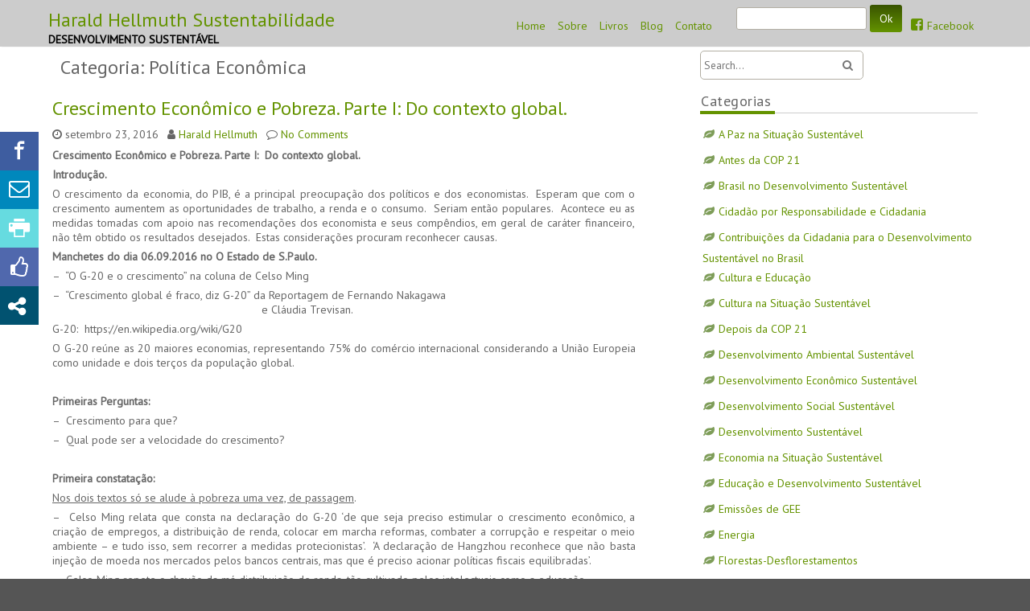

--- FILE ---
content_type: text/html; charset=UTF-8
request_url: http://hhellmuthsustentabilidade.com/category/politica-economica/
body_size: 38312
content:
<!DOCTYPE html>
<html lang="pt-BR">
	<head>
		<meta charset="UTF-8" />
				<meta name="viewport" content="width=device-width" />
		<title>Política Econômica &#8211; Harald Hellmuth Sustentabilidade</title>
<meta name='robots' content='max-image-preview:large' />
<link rel='dns-prefetch' href='//fonts.googleapis.com' />
<link rel="alternate" type="application/rss+xml" title="Feed para Harald Hellmuth Sustentabilidade &raquo;" href="http://hhellmuthsustentabilidade.com/feed/" />
<link rel="alternate" type="application/rss+xml" title="Feed de comentários para Harald Hellmuth Sustentabilidade &raquo;" href="http://hhellmuthsustentabilidade.com/comments/feed/" />
<link rel="alternate" type="application/rss+xml" title="Feed de categoria para Harald Hellmuth Sustentabilidade &raquo; Política Econômica" href="http://hhellmuthsustentabilidade.com/category/politica-economica/feed/" />
<style id='wp-img-auto-sizes-contain-inline-css' type='text/css'>
img:is([sizes=auto i],[sizes^="auto," i]){contain-intrinsic-size:3000px 1500px}
/*# sourceURL=wp-img-auto-sizes-contain-inline-css */
</style>
<link rel='stylesheet' id='dashicons-css' href='http://hhellmuthsustentabilidade.com/wp-includes/css/dashicons.min.css?ver=6.9' type='text/css' media='all' />
<link rel='stylesheet' id='elusive-css' href='http://hhellmuthsustentabilidade.com/wp-content/plugins/menu-icons/vendor/kucrut/icon-picker/css/types/elusive.min.css?ver=2.0' type='text/css' media='all' />
<link rel='stylesheet' id='font-awesome-css' href='http://hhellmuthsustentabilidade.com/wp-content/plugins/menu-icons/vendor/kucrut/icon-picker/css/types/font-awesome.min.css?ver=4.7.0' type='text/css' media='all' />
<link rel='stylesheet' id='foundation-icons-css' href='http://hhellmuthsustentabilidade.com/wp-content/plugins/menu-icons/vendor/kucrut/icon-picker/css/types/foundation-icons.min.css?ver=3.0' type='text/css' media='all' />
<link rel='stylesheet' id='genericons-css' href='http://hhellmuthsustentabilidade.com/wp-content/plugins/menu-icons/vendor/kucrut/icon-picker/css/types/genericons.min.css?ver=3.4' type='text/css' media='all' />
<link rel='stylesheet' id='menu-icons-extra-css' href='http://hhellmuthsustentabilidade.com/wp-content/plugins/menu-icons/css/extra.min.css?ver=0.11.2' type='text/css' media='all' />
<style id='wp-emoji-styles-inline-css' type='text/css'>

	img.wp-smiley, img.emoji {
		display: inline !important;
		border: none !important;
		box-shadow: none !important;
		height: 1em !important;
		width: 1em !important;
		margin: 0 0.07em !important;
		vertical-align: -0.1em !important;
		background: none !important;
		padding: 0 !important;
	}
/*# sourceURL=wp-emoji-styles-inline-css */
</style>
<style id='wp-block-library-inline-css' type='text/css'>
:root{--wp-block-synced-color:#7a00df;--wp-block-synced-color--rgb:122,0,223;--wp-bound-block-color:var(--wp-block-synced-color);--wp-editor-canvas-background:#ddd;--wp-admin-theme-color:#007cba;--wp-admin-theme-color--rgb:0,124,186;--wp-admin-theme-color-darker-10:#006ba1;--wp-admin-theme-color-darker-10--rgb:0,107,160.5;--wp-admin-theme-color-darker-20:#005a87;--wp-admin-theme-color-darker-20--rgb:0,90,135;--wp-admin-border-width-focus:2px}@media (min-resolution:192dpi){:root{--wp-admin-border-width-focus:1.5px}}.wp-element-button{cursor:pointer}:root .has-very-light-gray-background-color{background-color:#eee}:root .has-very-dark-gray-background-color{background-color:#313131}:root .has-very-light-gray-color{color:#eee}:root .has-very-dark-gray-color{color:#313131}:root .has-vivid-green-cyan-to-vivid-cyan-blue-gradient-background{background:linear-gradient(135deg,#00d084,#0693e3)}:root .has-purple-crush-gradient-background{background:linear-gradient(135deg,#34e2e4,#4721fb 50%,#ab1dfe)}:root .has-hazy-dawn-gradient-background{background:linear-gradient(135deg,#faaca8,#dad0ec)}:root .has-subdued-olive-gradient-background{background:linear-gradient(135deg,#fafae1,#67a671)}:root .has-atomic-cream-gradient-background{background:linear-gradient(135deg,#fdd79a,#004a59)}:root .has-nightshade-gradient-background{background:linear-gradient(135deg,#330968,#31cdcf)}:root .has-midnight-gradient-background{background:linear-gradient(135deg,#020381,#2874fc)}:root{--wp--preset--font-size--normal:16px;--wp--preset--font-size--huge:42px}.has-regular-font-size{font-size:1em}.has-larger-font-size{font-size:2.625em}.has-normal-font-size{font-size:var(--wp--preset--font-size--normal)}.has-huge-font-size{font-size:var(--wp--preset--font-size--huge)}.has-text-align-center{text-align:center}.has-text-align-left{text-align:left}.has-text-align-right{text-align:right}.has-fit-text{white-space:nowrap!important}#end-resizable-editor-section{display:none}.aligncenter{clear:both}.items-justified-left{justify-content:flex-start}.items-justified-center{justify-content:center}.items-justified-right{justify-content:flex-end}.items-justified-space-between{justify-content:space-between}.screen-reader-text{border:0;clip-path:inset(50%);height:1px;margin:-1px;overflow:hidden;padding:0;position:absolute;width:1px;word-wrap:normal!important}.screen-reader-text:focus{background-color:#ddd;clip-path:none;color:#444;display:block;font-size:1em;height:auto;left:5px;line-height:normal;padding:15px 23px 14px;text-decoration:none;top:5px;width:auto;z-index:100000}html :where(.has-border-color){border-style:solid}html :where([style*=border-top-color]){border-top-style:solid}html :where([style*=border-right-color]){border-right-style:solid}html :where([style*=border-bottom-color]){border-bottom-style:solid}html :where([style*=border-left-color]){border-left-style:solid}html :where([style*=border-width]){border-style:solid}html :where([style*=border-top-width]){border-top-style:solid}html :where([style*=border-right-width]){border-right-style:solid}html :where([style*=border-bottom-width]){border-bottom-style:solid}html :where([style*=border-left-width]){border-left-style:solid}html :where(img[class*=wp-image-]){height:auto;max-width:100%}:where(figure){margin:0 0 1em}html :where(.is-position-sticky){--wp-admin--admin-bar--position-offset:var(--wp-admin--admin-bar--height,0px)}@media screen and (max-width:600px){html :where(.is-position-sticky){--wp-admin--admin-bar--position-offset:0px}}

/*# sourceURL=wp-block-library-inline-css */
</style><style id='global-styles-inline-css' type='text/css'>
:root{--wp--preset--aspect-ratio--square: 1;--wp--preset--aspect-ratio--4-3: 4/3;--wp--preset--aspect-ratio--3-4: 3/4;--wp--preset--aspect-ratio--3-2: 3/2;--wp--preset--aspect-ratio--2-3: 2/3;--wp--preset--aspect-ratio--16-9: 16/9;--wp--preset--aspect-ratio--9-16: 9/16;--wp--preset--color--black: #000000;--wp--preset--color--cyan-bluish-gray: #abb8c3;--wp--preset--color--white: #ffffff;--wp--preset--color--pale-pink: #f78da7;--wp--preset--color--vivid-red: #cf2e2e;--wp--preset--color--luminous-vivid-orange: #ff6900;--wp--preset--color--luminous-vivid-amber: #fcb900;--wp--preset--color--light-green-cyan: #7bdcb5;--wp--preset--color--vivid-green-cyan: #00d084;--wp--preset--color--pale-cyan-blue: #8ed1fc;--wp--preset--color--vivid-cyan-blue: #0693e3;--wp--preset--color--vivid-purple: #9b51e0;--wp--preset--gradient--vivid-cyan-blue-to-vivid-purple: linear-gradient(135deg,rgb(6,147,227) 0%,rgb(155,81,224) 100%);--wp--preset--gradient--light-green-cyan-to-vivid-green-cyan: linear-gradient(135deg,rgb(122,220,180) 0%,rgb(0,208,130) 100%);--wp--preset--gradient--luminous-vivid-amber-to-luminous-vivid-orange: linear-gradient(135deg,rgb(252,185,0) 0%,rgb(255,105,0) 100%);--wp--preset--gradient--luminous-vivid-orange-to-vivid-red: linear-gradient(135deg,rgb(255,105,0) 0%,rgb(207,46,46) 100%);--wp--preset--gradient--very-light-gray-to-cyan-bluish-gray: linear-gradient(135deg,rgb(238,238,238) 0%,rgb(169,184,195) 100%);--wp--preset--gradient--cool-to-warm-spectrum: linear-gradient(135deg,rgb(74,234,220) 0%,rgb(151,120,209) 20%,rgb(207,42,186) 40%,rgb(238,44,130) 60%,rgb(251,105,98) 80%,rgb(254,248,76) 100%);--wp--preset--gradient--blush-light-purple: linear-gradient(135deg,rgb(255,206,236) 0%,rgb(152,150,240) 100%);--wp--preset--gradient--blush-bordeaux: linear-gradient(135deg,rgb(254,205,165) 0%,rgb(254,45,45) 50%,rgb(107,0,62) 100%);--wp--preset--gradient--luminous-dusk: linear-gradient(135deg,rgb(255,203,112) 0%,rgb(199,81,192) 50%,rgb(65,88,208) 100%);--wp--preset--gradient--pale-ocean: linear-gradient(135deg,rgb(255,245,203) 0%,rgb(182,227,212) 50%,rgb(51,167,181) 100%);--wp--preset--gradient--electric-grass: linear-gradient(135deg,rgb(202,248,128) 0%,rgb(113,206,126) 100%);--wp--preset--gradient--midnight: linear-gradient(135deg,rgb(2,3,129) 0%,rgb(40,116,252) 100%);--wp--preset--font-size--small: 13px;--wp--preset--font-size--medium: 20px;--wp--preset--font-size--large: 36px;--wp--preset--font-size--x-large: 42px;--wp--preset--spacing--20: 0.44rem;--wp--preset--spacing--30: 0.67rem;--wp--preset--spacing--40: 1rem;--wp--preset--spacing--50: 1.5rem;--wp--preset--spacing--60: 2.25rem;--wp--preset--spacing--70: 3.38rem;--wp--preset--spacing--80: 5.06rem;--wp--preset--shadow--natural: 6px 6px 9px rgba(0, 0, 0, 0.2);--wp--preset--shadow--deep: 12px 12px 50px rgba(0, 0, 0, 0.4);--wp--preset--shadow--sharp: 6px 6px 0px rgba(0, 0, 0, 0.2);--wp--preset--shadow--outlined: 6px 6px 0px -3px rgb(255, 255, 255), 6px 6px rgb(0, 0, 0);--wp--preset--shadow--crisp: 6px 6px 0px rgb(0, 0, 0);}:where(.is-layout-flex){gap: 0.5em;}:where(.is-layout-grid){gap: 0.5em;}body .is-layout-flex{display: flex;}.is-layout-flex{flex-wrap: wrap;align-items: center;}.is-layout-flex > :is(*, div){margin: 0;}body .is-layout-grid{display: grid;}.is-layout-grid > :is(*, div){margin: 0;}:where(.wp-block-columns.is-layout-flex){gap: 2em;}:where(.wp-block-columns.is-layout-grid){gap: 2em;}:where(.wp-block-post-template.is-layout-flex){gap: 1.25em;}:where(.wp-block-post-template.is-layout-grid){gap: 1.25em;}.has-black-color{color: var(--wp--preset--color--black) !important;}.has-cyan-bluish-gray-color{color: var(--wp--preset--color--cyan-bluish-gray) !important;}.has-white-color{color: var(--wp--preset--color--white) !important;}.has-pale-pink-color{color: var(--wp--preset--color--pale-pink) !important;}.has-vivid-red-color{color: var(--wp--preset--color--vivid-red) !important;}.has-luminous-vivid-orange-color{color: var(--wp--preset--color--luminous-vivid-orange) !important;}.has-luminous-vivid-amber-color{color: var(--wp--preset--color--luminous-vivid-amber) !important;}.has-light-green-cyan-color{color: var(--wp--preset--color--light-green-cyan) !important;}.has-vivid-green-cyan-color{color: var(--wp--preset--color--vivid-green-cyan) !important;}.has-pale-cyan-blue-color{color: var(--wp--preset--color--pale-cyan-blue) !important;}.has-vivid-cyan-blue-color{color: var(--wp--preset--color--vivid-cyan-blue) !important;}.has-vivid-purple-color{color: var(--wp--preset--color--vivid-purple) !important;}.has-black-background-color{background-color: var(--wp--preset--color--black) !important;}.has-cyan-bluish-gray-background-color{background-color: var(--wp--preset--color--cyan-bluish-gray) !important;}.has-white-background-color{background-color: var(--wp--preset--color--white) !important;}.has-pale-pink-background-color{background-color: var(--wp--preset--color--pale-pink) !important;}.has-vivid-red-background-color{background-color: var(--wp--preset--color--vivid-red) !important;}.has-luminous-vivid-orange-background-color{background-color: var(--wp--preset--color--luminous-vivid-orange) !important;}.has-luminous-vivid-amber-background-color{background-color: var(--wp--preset--color--luminous-vivid-amber) !important;}.has-light-green-cyan-background-color{background-color: var(--wp--preset--color--light-green-cyan) !important;}.has-vivid-green-cyan-background-color{background-color: var(--wp--preset--color--vivid-green-cyan) !important;}.has-pale-cyan-blue-background-color{background-color: var(--wp--preset--color--pale-cyan-blue) !important;}.has-vivid-cyan-blue-background-color{background-color: var(--wp--preset--color--vivid-cyan-blue) !important;}.has-vivid-purple-background-color{background-color: var(--wp--preset--color--vivid-purple) !important;}.has-black-border-color{border-color: var(--wp--preset--color--black) !important;}.has-cyan-bluish-gray-border-color{border-color: var(--wp--preset--color--cyan-bluish-gray) !important;}.has-white-border-color{border-color: var(--wp--preset--color--white) !important;}.has-pale-pink-border-color{border-color: var(--wp--preset--color--pale-pink) !important;}.has-vivid-red-border-color{border-color: var(--wp--preset--color--vivid-red) !important;}.has-luminous-vivid-orange-border-color{border-color: var(--wp--preset--color--luminous-vivid-orange) !important;}.has-luminous-vivid-amber-border-color{border-color: var(--wp--preset--color--luminous-vivid-amber) !important;}.has-light-green-cyan-border-color{border-color: var(--wp--preset--color--light-green-cyan) !important;}.has-vivid-green-cyan-border-color{border-color: var(--wp--preset--color--vivid-green-cyan) !important;}.has-pale-cyan-blue-border-color{border-color: var(--wp--preset--color--pale-cyan-blue) !important;}.has-vivid-cyan-blue-border-color{border-color: var(--wp--preset--color--vivid-cyan-blue) !important;}.has-vivid-purple-border-color{border-color: var(--wp--preset--color--vivid-purple) !important;}.has-vivid-cyan-blue-to-vivid-purple-gradient-background{background: var(--wp--preset--gradient--vivid-cyan-blue-to-vivid-purple) !important;}.has-light-green-cyan-to-vivid-green-cyan-gradient-background{background: var(--wp--preset--gradient--light-green-cyan-to-vivid-green-cyan) !important;}.has-luminous-vivid-amber-to-luminous-vivid-orange-gradient-background{background: var(--wp--preset--gradient--luminous-vivid-amber-to-luminous-vivid-orange) !important;}.has-luminous-vivid-orange-to-vivid-red-gradient-background{background: var(--wp--preset--gradient--luminous-vivid-orange-to-vivid-red) !important;}.has-very-light-gray-to-cyan-bluish-gray-gradient-background{background: var(--wp--preset--gradient--very-light-gray-to-cyan-bluish-gray) !important;}.has-cool-to-warm-spectrum-gradient-background{background: var(--wp--preset--gradient--cool-to-warm-spectrum) !important;}.has-blush-light-purple-gradient-background{background: var(--wp--preset--gradient--blush-light-purple) !important;}.has-blush-bordeaux-gradient-background{background: var(--wp--preset--gradient--blush-bordeaux) !important;}.has-luminous-dusk-gradient-background{background: var(--wp--preset--gradient--luminous-dusk) !important;}.has-pale-ocean-gradient-background{background: var(--wp--preset--gradient--pale-ocean) !important;}.has-electric-grass-gradient-background{background: var(--wp--preset--gradient--electric-grass) !important;}.has-midnight-gradient-background{background: var(--wp--preset--gradient--midnight) !important;}.has-small-font-size{font-size: var(--wp--preset--font-size--small) !important;}.has-medium-font-size{font-size: var(--wp--preset--font-size--medium) !important;}.has-large-font-size{font-size: var(--wp--preset--font-size--large) !important;}.has-x-large-font-size{font-size: var(--wp--preset--font-size--x-large) !important;}
/*# sourceURL=global-styles-inline-css */
</style>

<style id='classic-theme-styles-inline-css' type='text/css'>
/*! This file is auto-generated */
.wp-block-button__link{color:#fff;background-color:#32373c;border-radius:9999px;box-shadow:none;text-decoration:none;padding:calc(.667em + 2px) calc(1.333em + 2px);font-size:1.125em}.wp-block-file__button{background:#32373c;color:#fff;text-decoration:none}
/*# sourceURL=/wp-includes/css/classic-themes.min.css */
</style>
<link rel='stylesheet' id='contact-form-7-css' href='http://hhellmuthsustentabilidade.com/wp-content/plugins/contact-form-7/includes/css/styles.css?ver=5.0.4' type='text/css' media='all' />
<link rel='stylesheet' id='post_grid_style-css' href='http://hhellmuthsustentabilidade.com/wp-content/plugins/post-grid/assets/frontend/css/style-new.css?ver=6.9' type='text/css' media='all' />
<link rel='stylesheet' id='owl.carousel-css' href='http://hhellmuthsustentabilidade.com/wp-content/plugins/post-grid/assets/frontend/css/owl.carousel.css?ver=6.9' type='text/css' media='all' />
<link rel='stylesheet' id='style-woocommerce-css' href='http://hhellmuthsustentabilidade.com/wp-content/plugins/post-grid/assets/frontend/css/style-woocommerce.css?ver=6.9' type='text/css' media='all' />
<link rel='stylesheet' id='style.skins-css' href='http://hhellmuthsustentabilidade.com/wp-content/plugins/post-grid/assets/global/css/style.skins.css?ver=6.9' type='text/css' media='all' />
<link rel='stylesheet' id='style.layout-css' href='http://hhellmuthsustentabilidade.com/wp-content/plugins/post-grid/assets/global/css/style.layout.css?ver=6.9' type='text/css' media='all' />
<link rel='stylesheet' id='wordpress-popular-posts-css-css' href='http://hhellmuthsustentabilidade.com/wp-content/plugins/wordpress-popular-posts/public/css/wpp.css?ver=4.1.2' type='text/css' media='all' />
<link rel='stylesheet' id='wpusb-style-css' href='http://hhellmuthsustentabilidade.com/wp-content/plugins/wpupper-share-buttons/assets/stylesheets/style.css?ver=1615452320' type='text/css' media='all' />
<link rel='stylesheet' id='allingrid-stylesheet-css' href='http://hhellmuthsustentabilidade.com/wp-content/themes/ayawild/style.css?ver=6.9' type='text/css' media='all' />
<link rel='stylesheet' id='ayawild-fonts-css' href='//fonts.googleapis.com/css?family=PT+Sans&#038;subset=latin%2Clatin-ext' type='text/css' media='all' />
<link rel='stylesheet' id='ayawild-style-css' href='http://hhellmuthsustentabilidade.com/wp-content/themes/ayagreen/style.css?ver=6.9' type='text/css' media='all' />
<link rel='stylesheet' id='otw-shortcode-general_foundicons-css' href='http://hhellmuthsustentabilidade.com/wp-content/plugins/buttons-shortcode-and-widget/include/otw_components/otw_shortcode/css/general_foundicons.css?ver=6.9' type='text/css' media='all' />
<link rel='stylesheet' id='otw-shortcode-social_foundicons-css' href='http://hhellmuthsustentabilidade.com/wp-content/plugins/buttons-shortcode-and-widget/include/otw_components/otw_shortcode/css/social_foundicons.css?ver=6.9' type='text/css' media='all' />
<link rel='stylesheet' id='otw-shortcode-css' href='http://hhellmuthsustentabilidade.com/wp-content/plugins/buttons-shortcode-and-widget/include/otw_components/otw_shortcode/css/otw_shortcode.css?ver=6.9' type='text/css' media='all' />
<script type="text/javascript" src="http://hhellmuthsustentabilidade.com/wp-includes/js/jquery/jquery.min.js?ver=3.7.1" id="jquery-core-js"></script>
<script type="text/javascript" src="http://hhellmuthsustentabilidade.com/wp-includes/js/jquery/jquery-migrate.min.js?ver=3.4.1" id="jquery-migrate-js"></script>
<script type="text/javascript" id="post_grid_scripts-js-extra">
/* <![CDATA[ */
var post_grid_ajax = {"post_grid_ajaxurl":"http://hhellmuthsustentabilidade.com/wp-admin/admin-ajax.php"};
//# sourceURL=post_grid_scripts-js-extra
/* ]]> */
</script>
<script type="text/javascript" src="http://hhellmuthsustentabilidade.com/wp-content/plugins/post-grid/assets/frontend/js/scripts.js?ver=6.9" id="post_grid_scripts-js"></script>
<script type="text/javascript" src="http://hhellmuthsustentabilidade.com/wp-content/plugins/post-grid/assets/frontend/js/owl.carousel.min.js?ver=6.9" id="owl.carousel.min-js"></script>
<script type="text/javascript" id="wpp-js-js-extra">
/* <![CDATA[ */
var wpp_params = {"sampling_active":"0","sampling_rate":"100","ajax_url":"http://hhellmuthsustentabilidade.com/wp-json/wordpress-popular-posts/v1/popular-posts/","action":"update_views_ajax","ID":"","token":"20aa0d4157","debug":""};
//# sourceURL=wpp-js-js-extra
/* ]]> */
</script>
<script type="text/javascript" src="http://hhellmuthsustentabilidade.com/wp-content/plugins/wordpress-popular-posts/public/js/wpp-4.1.0.min.js?ver=4.1.2" id="wpp-js-js"></script>
<script type="text/javascript" src="http://hhellmuthsustentabilidade.com/wp-content/themes/ayagreen/assets/js/ayagreen.js?ver=6.9" id="ayagreen-js-js"></script>
<script type="text/javascript" src="http://hhellmuthsustentabilidade.com/wp-content/themes/ayawild/js/slippry.min.js?ver=6.9" id="slippry-js"></script>
<script type="text/javascript" src="http://hhellmuthsustentabilidade.com/wp-content/themes/ayawild/js/utilities.js?ver=6.9" id="ayawild-utilities-js"></script>
<link rel="https://api.w.org/" href="http://hhellmuthsustentabilidade.com/wp-json/" /><link rel="alternate" title="JSON" type="application/json" href="http://hhellmuthsustentabilidade.com/wp-json/wp/v2/categories/54" /><link rel="EditURI" type="application/rsd+xml" title="RSD" href="http://hhellmuthsustentabilidade.com/xmlrpc.php?rsd" />
<meta name="generator" content="WordPress 6.9" />
<script src="https://www.google.com/recaptcha/api.js" async defer></script>
<style type="text/css">.recentcomments a{display:inline !important;padding:0 !important;margin:0 !important;}</style><link rel="icon" href="http://hhellmuthsustentabilidade.com/wp-content/uploads/2018/09/icone-150x150.jpg" sizes="32x32" />
<link rel="icon" href="http://hhellmuthsustentabilidade.com/wp-content/uploads/2018/09/icone-300x300.jpg" sizes="192x192" />
<link rel="apple-touch-icon" href="http://hhellmuthsustentabilidade.com/wp-content/uploads/2018/09/icone-300x300.jpg" />
<meta name="msapplication-TileImage" content="http://hhellmuthsustentabilidade.com/wp-content/uploads/2018/09/icone-300x300.jpg" />
		<style type="text/css" id="wp-custom-css">
			.rpwe-summary {
    font-size: 20px!important;
}

.rpwe-block h3 {
    background: none!important;
    clear: none;
    margin-bottom: 0!important;
    margin-top: 0!important;
    font-weight: 400;
    font-size: 17px!important;
    line-height: 1.5em;
}

.post-grid-3811 .element_0 {
    display: block;
    font-size: 22px;
    line-height: normal;
    padding: 5px 10px;
    text-align: left;
}

.post-grid-3811 .element_1 {
    display: block;
    font-size: 13px;
    padding: 5px 10px;
    text-align: left;
}
#copyright { display:none;}		</style>
			</head>
	<body class="archive category category-politica-economica category-54 wp-theme-ayawild wp-child-theme-ayagreen wpusb-position-fixed-active elementor-default">
		<div id="body-content-wrapper">
			
			<header id="header-main-fixed">

				<div id="header-top">
					<div id="header-top-content">

						
						
						<div class="clear">
						</div>
					</div>
				</div>

				<div id="header-content-wrapper">

					<div id="header-logo">
						    
						        <div id="site-identity">

						        	<a href="http://hhellmuthsustentabilidade.com/"
						        		title="">

						        		<h1 class="entry-title">
						        			Harald Hellmuth Sustentabilidade										</h1>
						        	</a>
						        	<strong>
						        		 DESENVOLVIMENTO SUSTENTÁVEL						        	</strong>
						        </div>
											</div><!-- #header-logo -->

					<nav id="navmain">
						<div class="menu-main-menu-container"><ul id="menu-main-menu" class="menu"><li id="menu-item-3797" class="menu-item menu-item-type-custom menu-item-object-custom menu-item-home menu-item-3797"><a href="http://hhellmuthsustentabilidade.com/">Home</a></li>
<li id="menu-item-311" class="menu-item menu-item-type-post_type menu-item-object-page menu-item-311"><a href="http://hhellmuthsustentabilidade.com/sobre/">Sobre</a></li>
<li id="menu-item-3889" class="menu-item menu-item-type-custom menu-item-object-custom menu-item-3889"><a href="https://yaliseditora.com.br/?product_tag=harald-hellmuth">Livros</a></li>
<li id="menu-item-3838" class="menu-item menu-item-type-post_type menu-item-object-page menu-item-home menu-item-3838"><a href="http://hhellmuthsustentabilidade.com/">Blog</a></li>
<li id="menu-item-3789" class="menu-item menu-item-type-post_type menu-item-object-page menu-item-3789"><a href="http://hhellmuthsustentabilidade.com/contato/">Contato</a></li>
<li id="menu-item-3808" class="bop-nav-search menu-item menu-item-type-search menu-item-object- menu-item-3808">			<form  class="bop-nav-search menu-item menu-item-type-search menu-item-object- menu-item-3808" role="search" method="get" action="http://hhellmuthsustentabilidade.com/">
								<div>
					<label class="screen-reader-text" for="s">Search</label>					<input type="text" value="" name="s" id="s" />
											<input type="submit" id="searchsubmit" value="Ok" />
									</div>
			</form>
		</li>
<li id="menu-item-3875" class="menu-item menu-item-type-custom menu-item-object-custom menu-item-3875"><a href="https://www.facebook.com/hhellmuth"><i class="_mi _before genericon genericon-facebook" aria-hidden="true"></i><span>Facebook</span></a></li>
</ul></div>					</nav><!-- #navmain -->
					
					<div class="clear">
					</div><!-- .clear -->

				</div><!-- #header-content-wrapper -->

			</header><!-- #header-main-fixed -->

			<div id="header-spacer">
				&nbsp;
			</div><!-- #header-spacer -->

			<div class="clear">
			</div><!-- .clear -->

			

<div id="main-content-wrapper">
	<div id="main-content">

	<h1 class="page-title">Categoria: <span>Política Econômica</span></h1>
		<div id="main-content-inner">

			
					
<article id="post-3715" class="post-3715 post type-post status-publish format-standard hentry category-desenvolvimento-economico-sustentavel category-desenvolvimento-social-sustentavel category-desenvolvimento-sustentavel category-politica-economica category-desenvolvimento-economico-sustentavel-problemas category-desenvolvimento-social-sustentavel-problemas tag-crescimento-economico tag-economia tag-ocupacao tag-pobreza tag-renda-adequada">

		
			<h1 class="entry-title">
				<a href="http://hhellmuthsustentabilidade.com/2016/09/23/crescimento-economico-e-pobreza-parte-i-do-contexto-global/" rel="bookmark" title="Crescimento Econômico e Pobreza.  Parte I:  Do contexto global.">Crescimento Econômico e Pobreza.  Parte I:  Do contexto global.</a>
			</h1>
	
	
	<div class="before-content">

		
				<span class="clock-icon">
					<time datetime="2016-09-23T21:14:36+00:00">setembro 23, 2016</time>
				</span><!-- .clock-icon -->
			
		
		<span class="author-icon">
			<a href="http://hhellmuthsustentabilidade.com/author/harald-hellmuth/" title="Posts de Harald Hellmuth" rel="author">Harald Hellmuth</a>		</span><!-- .author-icon -->

		
					<span class="comments-icon">
						<a href="http://hhellmuthsustentabilidade.com/2016/09/23/crescimento-economico-e-pobreza-parte-i-do-contexto-global/#respond">No Comments</a>					</span><!-- .comments-icon -->
		
		
	</div><!-- .before-content -->

	
				<div class="content">
					<p><strong>Crescimento Econômico e Pobreza. </strong><strong>Parte I:  Do contexto global.</strong></p>
<p><strong>Introdução.</strong></p>
<p style="text-align: justify;">O crescimento da economia, do PIB, é a principal preocupação dos políticos e dos economistas.  Esperam que com o crescimento aumentem as oportunidades de trabalho, a renda e o consumo.  Seriam então populares.  Acontece eu as medidas tomadas com apoio nas recomendações dos economista e seus compêndios, em geral de caráter financeiro, não têm obtido os resultados desejados.  Estas considerações procuram reconhecer causas.</p>
<p><strong>Manchetes do dia 06.09.2016 no O Estado de S.Paulo.</strong></p>
<p>&#8211;  “O G-20 e o crescimento” na coluna de Celso Ming</p>
<p>&#8211;  “Crescimento global é fraco, diz G-20” da Reportagem de Fernando Nakagawa                                                                                                                            e Cláudia Trevisan.</p>
<p>G-20:  https://en.wikipedia.org/wiki/G20</p>
<p style="text-align: justify;">O G-20 reúne as 20 maiores economias, representando 75% do comércio internacional considerando a União Europeia como unidade e dois terços da população global.</p>
<p>&nbsp;</p>
<p><strong>Primeiras Perguntas:</strong></p>
<p>&#8211;  Crescimento para que?</p>
<p>&#8211;  Qual pode ser a velocidade do crescimento?</p>
<p>&nbsp;</p>
<p><strong>Primeira constatação:</strong></p>
<p><u>Nos dois textos só se alude à pobreza uma vez, de passagem</u>.</p>
<p style="text-align: justify;">&#8211;  Celso Ming relata que consta na declaração do G-20 ‘de que seja preciso estimular o crescimento econômico, a criação de empregos, a distribuição de renda, colocar em marcha reformas, combater a corrupção e respeitar o meio ambiente – e tudo isso, sem recorrer a medidas protecionistas’.  ‘A declaração de Hangzhou reconhece que não basta injeção de moeda nos mercados pelos bancos centrais, mas que é preciso acionar políticas fiscais equilibradas’.</p>
<p style="text-align: justify;">&#8211;  Celso Ming repete o chavão da má distribuição de renda, tão cultivado pelos intelectuais como a educação.</p>
<p><strong>Segunda constatação:</strong></p>
<p><u>Por mais que se considere que as manifestações do G-20 não passem de obviedades e que sejam superficiais, já é um ganho que se configure um entendimento econômico global</u>.  Trata-se de uma convergência similar àquela das Mudanças Climáticas.  <em>O G-20 é, no mínimo, um início de uma inovação política global.</em></p>
<p>Por outro lado, a constatação de um problema de “excesso de capacidade de produção global de aço, que requer respostas coletivas” é um fato inédito promissor.  Paulatinamente, emerge a consciência de necessidades de uma gestão globalizada.</p>
<p><strong>Outras constatações:</strong></p>
<ol>
<li>É evidente que os dirigentes dos países integrantes do G-20 se preocupem, por dever de ofício, pelas economias dos próprios países. Invocam o crescimento para gerar trabalho para os seus desempregados.</li>
<li>É evidente que se pautam pelos dizeres dos compêndios de economia onde uma das principais metas é o crescimento ilimitado.                                                              2.a.  Na verdade acabam de confirmar a experiência, que o despejo de recursos pagamento – moeda &#8211; e a facilitação do crédito não tiveram os efeitos esperados de ativação de produções.</li>
</ol>
<ol start="3">
<li>Não se aprendeu ainda a lição dada pela China, que o crescimento sustentável da economia está fundamentado na criação de ocupação e renda para os contingentes nas bases das pirâmides sociais pobres. O Desenvolvimento Sustentável Social e o Desenvolvimento Sustentável Econômico são concomitantes.</li>
<li>A pretendida saída da Grã Bretanha da União Europeia não é um problema grave, porque os britânicos não desenvolverão a vocação de se suicidarem. Faz-se muito alarde por pouca coisa.  Tanto a Grã Bretanha como a União Europeia passarão por um desenvolvimento e aperfeiçoamento de procedimentos e percepções, que atuarão contra um afastamento.</li>
</ol>
<p>&nbsp;</p>
<p><strong>O que fica a desejar?</strong></p>
<p style="text-align: justify;">Cada sociedade – país – continuará a administrar a própria economia; continuará a valer o ensinamento da Economia Nacional, já porque a gestão do bem estar social é obrigatoriamente descentralizado.  Mas as visões e as metas haverão de ser coordenadas para a Situação Sustentável, que só pode ser global.  Desenvolvimento Social Sustentável e o Desenvolvimento Econômico Sustentável são necessidades comuns da humanidade.  Estas percepções ainda não são articuladas da mesma forma que a redução das emissões de gases causadores do efeito estufa para o Desenvolvimento Ambiental Sustentável.</p>
<p style="text-align: justify;"><em><u>A meta principal de toda gestão econômica – nacional e global &#8211; deverá passar a ser a superação da pobreza</u></em>.  O crescimento econômico é um recurso.  Quando o bem-estar geral aceitável estiver realizado, o crescimento perderá a sua razão de ser, ou, no mínimo, grande parte de sua importância.  As economias estarão saturadas.  Hoje ainda não se interpreta adequadamente esta situação alcançada no Japão, nos Países Escandinavos e em partes do outros países desenvolvidos (os de muito alto IDH médio).  Observação:  Desta forma se responde à primeira pergunta.</p>
<p style="text-align: justify;">Um dos problemas a serem resolvidos no plano global é a concorrência de empresas subsidiadas em economias dirigidas – China, Rússia, &#8230;.- e empresas de economias de mercado.  Entre os subsídios constam baixos serviços sociais, baixos impostos, câmbio subvalorizado, juros artificialmente baixos.  Em razão da automação as diferenças salariais perderam importância.  Todos os países hão de zelar pelo nível de ocupação de suas populações.</p>
<p style="text-align: justify;">A distribuição global da produção, da ocupação, é um dos problemas de mais difícil solução no Desenvolvimento Sustentável.  As instituições da iniciativa privada e da concorrência estão na base da formação das economias desenvolvidas, junto com a instituição democrática da negociação das condições de trabalho.  Trata-se do sucesso da economia liberal de mercado. Entretanto, agora que se compreendeu a necessidade de resgatar da pobreza, em curto espaço de tempo, grandes contingentes humanos, a ação dos Governos / Estados parece imprescindível para aumentar a oferta de oportunidades de trabalho e renda adequada.</p>
<p style="text-align: justify;">Acontece que não existe um conceito de “Renda Adequada”.  Renda Adequada não é igual a “salário mínimo”.  O “Fair Trade”, que almeja um pagamento adequado aos trabalhos na cadeia de produtos importados de países pobres, está neste contexto.  Exemplos são condições de bem-estar na indústria de vestuário da Índia e Bangladesh, de lavradores de bananas na América do Sul, na produção de flores na Abissínia, entre outros.  O deslocamento de produções industriais para regiões com baixo custo de mão de obra, quer dizer, pobres tem ajudado de forma limitada.  Ocorre mesmo em países como os Estados Unidos e na federação da União Europeia.  Nos casos de exemplos extremos, a melhora das rendas em atividades industriais deslocadas para Vietnam, Indonésia, Malásia e México, para citar alguns exemplos, mereceria ser discutida no G-20.  Na China já acontece um aumento gradual dos salários.  O processo de deslocamento de produções para sociedades pobres, que é um dos aspectos da Globalização, por um lado, foi iniciativa de empresas e, por outro lado, foi estimulado pelo governo da China.</p>
<p style="text-align: justify;">Um dos recursos “teoricamente consagrados” da geração de oportunidades de trabalho é o investimento na estrutura econômica.  No presente, operações das mudanças nas matrizes energéticas com a substituição de fontes fósseis de energia por fontes renováveis – solar, eólica, biomassa – têm sustentado a ocupação em partes da União Europeia e contribuído para a ocupação nos Estados Unidos e na China.  Outros países, inclusive Índia, Marrocos e Brasil, se beneficiarão desta ação de mitigar as emissões de gases causadores do efeito estufa.</p>
<p style="text-align: justify;">A China fornece o melhor exemplo da atuação dos Poderes Públicos – do Estado – para resgatar grandes contingentes humanos da pobreza.  Lá se criaram centros industriais incentivando migrações para a urbanização.  E realizaram-se enormes projetos na infraestrutura de energia e dos transportes.  A sustentação da economia será propiciada pelo desenvolvimento do mercado interno.  O mercado interno dará sustento crescente à indústria, inicialmente dependente da exportação.  Hoje mais de 70% dos chineses entre 15 e 64 anos de idade têm formação secundária.  A matrícula nas escolas primárias alcançou 100%, nas escolas secundárias atingiu 87% e nas universidades 24%.  Crescerá uma classe média aumentando o consumo de produtos e serviços.</p>
<p>Tendo sido protagonizado por um regime de governo autoritário e tirânico e uma população tradicionalmente educada para a disciplina e a obediência, o resgate de centenas de milhões de pessoas da pobreza e um crescimento econômico – PIB &#8211; ímpar (também da renda por habitante) provavelmente não são reprodutíveis da mesma forma, nem mesmo Índia ou no Paquistão.  Mas a abordagem do desenvolvimento e da formação de um mercado interno a partir de uma ocupação dos contingentes na base da pirâmide pode servir de orientação para o desenvolvimento de outras sociedades.</p>
				</div><!-- .content -->

	
	<div class="after-content">

		
												<p class="categories-wrapper">
								<span class="category-icon">
									Categories:								</span><!-- .category-icon -->
								<a href="http://hhellmuthsustentabilidade.com/category/desenvolvimento-economico-sustentavel/" rel="category tag">Desenvolvimento Econômico Sustentável</a> <a href="http://hhellmuthsustentabilidade.com/category/desenvolvimento-social-sustentavel/" rel="category tag">Desenvolvimento Social Sustentável</a> <a href="http://hhellmuthsustentabilidade.com/category/desenvolvimento-sustentavel/" rel="category tag">Desenvolvimento Sustentável</a> <a href="http://hhellmuthsustentabilidade.com/category/politica-economica/" rel="category tag">Política Econômica</a> <a href="http://hhellmuthsustentabilidade.com/category/desenvolvimento-economico-sustentavel-problemas/" rel="category tag">Problemas no Desenvolvimento Econômico Sustentável</a> <a href="http://hhellmuthsustentabilidade.com/category/desenvolvimento-social-sustentavel-problemas/" rel="category tag">Problemas no Desenvolvimento Social Sustentável</a>							</p><!-- .categories-wrapper -->						
									
												<p class="tags-wrapper">
								<span class="tags-icon">
									Tags:								</span><!-- .tags-icon -->
								<a href="http://hhellmuthsustentabilidade.com/tag/crescimento-economico/" rel="tag">Crescimento Econômico</a>, <a href="http://hhellmuthsustentabilidade.com/tag/economia/" rel="tag">Economia</a>, <a href="http://hhellmuthsustentabilidade.com/tag/ocupacao/" rel="tag">ocupação</a>, <a href="http://hhellmuthsustentabilidade.com/tag/pobreza/" rel="tag">pobreza</a>, <a href="http://hhellmuthsustentabilidade.com/tag/renda-adequada/" rel="tag">Renda adequada</a>							</p><!-- .tags-wrapper -->				
					
		
		
	</div><!-- .after-content -->
	
				<div class="separator">
			</div>
	</article><!-- #post-## -->

<article id="post-3706" class="post-3706 post type-post status-publish format-standard hentry category-brasil category-depois-da-cop-21 category-desenvolvimento-economico-sustentavel category-desenvolvimento-social-sustentavel category-desenvolvimento-sustentavel category-politica-economica category-desenvolvimento-economico-sustentavel-problemas category-desenvolvimento-social-sustentavel-problemas category-projetos tag-crescimento-economico tag-desenvolvimento-social tag-desflorestamento-zero tag-globalizacao tag-ocupacao tag-pobreza tag-recuperacao-areas-degradadas tag-renda-adequada">

		
			<h1 class="entry-title">
				<a href="http://hhellmuthsustentabilidade.com/2016/09/13/crescimento-economico-e-pobreza-parte-ii-aplicacao-ao-brasil/" rel="bookmark" title="Crescimento Econômico e Pobreza  &#8211;  Parte II: Aplicação ao Brasil [2015/6]">Crescimento Econômico e Pobreza  &#8211;  Parte II: Aplicação ao Brasil [2015/6]</a>
			</h1>
	
	
	<div class="before-content">

		
				<span class="clock-icon">
					<time datetime="2016-09-13T16:07:16+00:00">setembro 13, 2016</time>
				</span><!-- .clock-icon -->
			
		
		<span class="author-icon">
			<a href="http://hhellmuthsustentabilidade.com/author/harald-hellmuth/" title="Posts de Harald Hellmuth" rel="author">Harald Hellmuth</a>		</span><!-- .author-icon -->

		
					<span class="comments-icon">
						<a href="http://hhellmuthsustentabilidade.com/2016/09/13/crescimento-economico-e-pobreza-parte-ii-aplicacao-ao-brasil/#respond">No Comments</a>					</span><!-- .comments-icon -->
		
		
	</div><!-- .before-content -->

	
				<div class="content">
					<p><strong>Crescimento Econômico e Pobreza  &#8211;  Parte II:  Da Aplicação ao Brasil [2015/6]</strong></p>
<p><strong>O Brasil com  200.000.000 habitantes é um país pobre porque</strong></p>
<p>60%             120.000.000  ou 30.000.000 de famílias vivem com até (3) 4 salários mínimos e                                                                                                                                                                5%                10.000.000   ou    2.500.000 de famílias são consideradas miseráveis, de                                  pobreza extrema, com renda de até 1,5 US$/dia e pessoa ou 5,25 R$/dia e                                pessoa, conforme a definição do PNUD/ONU.</p>
<p style="text-align: justify;">Estas 2.5 milhões de famílias não estiveram ainda integradas no processo produtivo oficial.  Portanto não constam entre os 10.000.000 desempregados pela crise econômica a ser debelada.  <strong>Novas atividades haveriam de ser desenvolvidas para o resgate dos tradicionalmente muito pobres</strong>.</p>
<p style="text-align: justify;">Há de se observar que no Brasil mesmo na pobreza não é comum ocorrer falta de alimentação, em comparação com o que se observa na África.  Mesmo na Índia as condições de fome foram superadas.  Caberia uma diferenciação na definição do PNUD/ONU de pobreza extrema, que não cabe neste espaço.</p>
<p style="text-align: justify;">Considere-se que as ações para superação da crise econômica atual – 2016 &#8211; com obras na infraestrutura urbana – inclusive saneamento e manejo de resíduos sólidos &#8211; e a ativação da indústria por meio de  obras na infraestrutura e exportações resgatem em primeiro lugar os desempregados.  Assim em nada mudará a vida da massa dos mais pobres.  Considere-se também que uma distribuição de renda como subsídio ao consumo sem contrapartida de trabalho não é sustentável e não resulta em desenvolvimento social.  <strong><em>Onde então começar a empregar esta gente da base da pirâmide social? </em></strong></p>
<p style="text-align: justify;"><em>Uma resposta ainda não explorada é:  Na recuperação de áreas degradadas da Floresta Amazônica, do Cerrado, da Floresta Atlântica e de outros biomas e na recuperação de bacias hidrográficas.  Esta atividade ainda muito pouco praticada compreenderia a repressão do extrativismo de madeira e do garimpo clandestino e, sobretudo, a finalização dos desmatamentos.  <span style="text-decoration: underline;">Compreenderia, portanto uma expansão das forças coercitivas de guarda florestal</span></em><span style="text-decoration: underline;">. </span></p>
<p style="text-align: justify;">O reflorestamento das extensas áreas degradadas implicaria na desapropriação das terras não recuperadas voluntariamente.  Muitas foram adquiridas por via ilegal, de “grilagem”.  Estar-se-ia recompondo o patrimônio nacional.  Os reflorestamentos requereriam numerosos canteiros de cultivo de mudas de espécies endógenas, preparo do plantio, defesa contra insetos, vigilância contra incêndios e assim por adiante.  <span style="text-decoration: underline;"><em>Os empenhados poderão ser funcionários públicos e assentados com<strong> Renda Adequada</strong>, inclusive os serviços de educação e saúde.</em></span>  A ocupação de 500.000 famílias por ano não parece ser uma meta utópica, como se verifica abaixo.  <strong>Num prazo de cinco anos eliminaria a pobreza extrema.</strong></p>
<p style="text-align: justify;"><strong>Estipulemos a Renda adequada em 4 salários mínimos</strong>.  Ao término do prazo de 5 anos estar-se-ia ‘investindo’  10.000.000 de salários mínimos por mês, ou seja, 120.000.000 de salários mínimos por ano.</p>
<p style="text-align: justify;"><strong><span style="text-decoration: underline;">Com o salário mínimo em 2015 no valor de R$ 880,00 corresponderiam a R$ 105,6 *10<sup>9</sup> quando o PIB alcançava R$ 5,9 * 10<sup>12</sup> – 5,9 trilhões de Reais.  Comportariam 1,78% do PIB.  Trata-se de um valor incorporável ao Orçamento Nacional.  Além disso, haveria um efeito alavancador da economia porque a renda fluiria para o consumo.  O efeito de alavancagem é estimado em 3 a 5.</span>  </strong>Seria um crescimento adicional ao resultante de outras ações de política econômica.</p>
<p style="text-align: justify;"><strong><span style="text-decoration: underline;">No primeiro ano de um Projeto Nacional de Desenvolvimento Sustentável Ambiental e Social desta categoria haveria de se despender um quinto deste valor para a Renda Sustentável 500.000 famílias, ou seja, R$ 21.19 *10<sup>9</sup>.  Comportariam  0,36% do PIB, que seriam de imediato aplicáveis junto com as demais despesas iniciais.</span></strong></p>
<p>&nbsp;</p>
<p><strong>Conclusão.</strong></p>
<p style="text-align: justify;">Não existe empecilho material nenhum para um Projeto Nacional de Desenvolvimento Sustentável com resgate da pobreza da base da pirâmide social no Brasil e desenvolvimento ambiental compreendendo o Desflorestamento Zero e a recuperação de extensas áreas degradadas.  Este Projeto poderia ser executado de imediato.  Promoveria o crescimento da economia e assim beneficiando os contingentes já incorporados ao processo produtivo.</p>
<p style="text-align: justify;"><em><span style="text-decoration: underline;">Portanto, o Brasil não requer de nenhuma ajuda externa, nem de um ‘impulso’ do G-20, ou de compromissos da COP 21, para desempenhar as sua Responsabilidade pelo Desenvolvimento Ambiental Sustentável e pelo Desenvolvimento Social Sustentável.  Agindo estaria ao mesmo tempo promovendo o crescimento seu do mercado interno.</span></em></p>
<p style="text-align: justify;"><strong><span style="text-decoration: underline;">Falta a Cidadania perceber, tomar conhecimento desta realidade</span></strong>.  E depois integrá-la a objetivos nacionais.  Na verdade tratar-se-á de uma “quebra de paradigmas”, de um “salto cultural”.  <strong>Quanto tempo ainda passará para acontecer?</strong></p>
				</div><!-- .content -->

	
	<div class="after-content">

		
												<p class="categories-wrapper">
								<span class="category-icon">
									Categories:								</span><!-- .category-icon -->
								<a href="http://hhellmuthsustentabilidade.com/category/brasil/" rel="category tag">Brasil no Desenvolvimento Sustentável</a> <a href="http://hhellmuthsustentabilidade.com/category/depois-da-cop-21/" rel="category tag">Depois da COP 21</a> <a href="http://hhellmuthsustentabilidade.com/category/desenvolvimento-economico-sustentavel/" rel="category tag">Desenvolvimento Econômico Sustentável</a> <a href="http://hhellmuthsustentabilidade.com/category/desenvolvimento-social-sustentavel/" rel="category tag">Desenvolvimento Social Sustentável</a> <a href="http://hhellmuthsustentabilidade.com/category/desenvolvimento-sustentavel/" rel="category tag">Desenvolvimento Sustentável</a> <a href="http://hhellmuthsustentabilidade.com/category/politica-economica/" rel="category tag">Política Econômica</a> <a href="http://hhellmuthsustentabilidade.com/category/desenvolvimento-economico-sustentavel-problemas/" rel="category tag">Problemas no Desenvolvimento Econômico Sustentável</a> <a href="http://hhellmuthsustentabilidade.com/category/desenvolvimento-social-sustentavel-problemas/" rel="category tag">Problemas no Desenvolvimento Social Sustentável</a> <a href="http://hhellmuthsustentabilidade.com/category/projetos/" rel="category tag">Projetos para o Desenvolvimento Sustentável</a>							</p><!-- .categories-wrapper -->						
									
												<p class="tags-wrapper">
								<span class="tags-icon">
									Tags:								</span><!-- .tags-icon -->
								<a href="http://hhellmuthsustentabilidade.com/tag/crescimento-economico/" rel="tag">Crescimento Econômico</a>, <a href="http://hhellmuthsustentabilidade.com/tag/desenvolvimento-social/" rel="tag">Desenvolvimento Social</a>, <a href="http://hhellmuthsustentabilidade.com/tag/desflorestamento-zero/" rel="tag">Desflorestamento Zero</a>, <a href="http://hhellmuthsustentabilidade.com/tag/globalizacao/" rel="tag">Globalização</a>, <a href="http://hhellmuthsustentabilidade.com/tag/ocupacao/" rel="tag">ocupação</a>, <a href="http://hhellmuthsustentabilidade.com/tag/pobreza/" rel="tag">pobreza</a>, <a href="http://hhellmuthsustentabilidade.com/tag/recuperacao-areas-degradadas/" rel="tag">Recuperação áreas degradadas</a>, <a href="http://hhellmuthsustentabilidade.com/tag/renda-adequada/" rel="tag">Renda adequada</a>							</p><!-- .tags-wrapper -->				
					
		
		
	</div><!-- .after-content -->
	
				<div class="separator">
			</div>
	</article><!-- #post-## -->

<article id="post-3702" class="post-3702 post type-post status-publish format-standard hentry category-depois-da-cop-21 category-desenvolvimento-economico-sustentavel category-desenvolvimento-social-sustentavel category-desenvolvimento-sustentavel category-politica-economica category-desenvolvimento-economico-sustentavel-problemas category-desenvolvimento-social-sustentavel-problemas tag-crescimento-economico tag-globalizacao tag-metas tag-ocupacao tag-pobreza tag-regime-de-governo tag-renda-adequada">

		
			<h1 class="entry-title">
				<a href="http://hhellmuthsustentabilidade.com/2016/09/13/crescimento-economico-e-pobreza-parte-i-ambiente-global/" rel="bookmark" title="Crescimento Econômico e Pobreza  &#8211;  Parte I: Ambiente Global">Crescimento Econômico e Pobreza  &#8211;  Parte I: Ambiente Global</a>
			</h1>
	
	
	<div class="before-content">

		
				<span class="clock-icon">
					<time datetime="">setembro 13, 2016</time>
				</span><!-- .clock-icon -->
			
		
		<span class="author-icon">
			<a href="http://hhellmuthsustentabilidade.com/author/harald-hellmuth/" title="Posts de Harald Hellmuth" rel="author">Harald Hellmuth</a>		</span><!-- .author-icon -->

		
					<span class="comments-icon">
						<a href="http://hhellmuthsustentabilidade.com/2016/09/13/crescimento-economico-e-pobreza-parte-i-ambiente-global/#respond">No Comments</a>					</span><!-- .comments-icon -->
		
		
	</div><!-- .before-content -->

	
				<div class="content">
					<p><strong>Crescimento Econômico e Pobreza. Parte I:  Ambiente Global</strong></p>
<p><strong>Manchetes do dia 06.09.2016 no O Estado de S.Paulo.</strong></p>
<p>&#8211;  “O G-20 e o crescimento” na coluna de Celso Ming</p>
<p>&#8211;  “Crescimento global é fraco, diz G-20” da reportagem de Fernando Nakagawa                                                                                                                             e Cláudia Trevisan.</p>
<p>G-20:  https://en.wikipedia.org/wiki/G20</p>
<p>O G-20 reúne as 20 maiores economias, representando 75% do comércio internacional considerando a União Europeia como unidade e dois terços da população global.</p>
<p>&nbsp;</p>
<p><strong>Primeiras Perguntas:</strong></p>
<p>&#8211;  Crescimento para que?                                                                                                                       &#8211;  Qual pode ser a velocidade do crescimento?</p>
<p>&nbsp;</p>
<p><strong>Primeira constatação:</strong></p>
<p><span style="text-decoration: underline;">Nos dois textos só se alude à pobreza uma vez, de passagem</span>.</p>
<p>&#8211;  Celso Ming relata que consta na declaração do G-20 ‘de que seja preciso estimular o crescimento econômico, a criação de empregos, a distribuição de renda, colocar em marcha reformas, combater a corrupção e respeitar o meio ambiente – e tudo isso, sem recorrer a medidas protecionistas’.  ‘A declaração de Hangzhou reconhece que não basta injeção de moeda nos mercados pelos bancos centrais, mas que é preciso acionar políticas fiscais equilibradas’.</p>
<p>&#8211;  Celso Ming repete o chavão da má distribuição de renda, tão cultivado pelos intelectuais como a educação.</p>
<p><strong>Segunda constatação:</strong></p>
<p style="text-align: justify;"><span style="text-decoration: underline;">Por mais que se considere que as manifestações do G-20 não passem de obviedades e que sejam superficiais, já é um ganho que se configure um entendimento econômico global</span>.  Trata-se de uma convergência similar àquela das Mudanças Climáticas.  <em>O G-20 é, no mínimo, um início de uma inovação política global.                                                                  </em>Por outro lado, a constatação de um problema de “excesso de capacidade de produção global de aço, que requer respostas coletivas” é um fato inédito promissor.  Paulatinamente, emerge a consciência de necessidades de uma gestão globalizada.</p>
<p><strong>Outras constatações:</strong></p>
<ol>
<li>É evidente que os dirigentes dos países integrantes do G-20 se preocupem, por dever de ofício, pelas economias dos próprios países. Invocam o crescimento para gerar trabalho para os seus desempregados.</li>
<li>É evidente que se pautam pelos dizeres dos compêndios de economia onde uma das principais metas é o crescimento ilimitado.                                                        2.a.  Na verdade acabam de confirmar a experiência, que o despejo de recursos pagamento – moeda &#8211; e a facilitação do crédito não tiveram os efeitos esperados de ativação de produções.</li>
<li>Não se aprendeu ainda a lição dada pela China, que o crescimento sustentável da economia está fundamentado na criação de ocupação e renda para os contingentes nas bases das pirâmides sociais pobres. O Desenvolvimento Sustentável Social e o Desenvolvimento Sustentável Econômico são concomitantes.</li>
<li>A pretendida saída da Grã Bretanha da União Europeia não é um problema grave, porque os britânicos não desenvolverão a vocação de se suicidarem. Faz-se muito alarde por pouca coisa.  Tanto a Grã Bretanha como a União Europeia passarão por um desenvolvimento e aperfeiçoamento de procedimentos e percepções, que atuarão contra um afastamento.</li>
</ol>
<p>&nbsp;</p>
<p><strong>O que fica a desejar?</strong></p>
<p style="text-align: justify;">Cada sociedade – país – continuará a administrar a própria economia; continuará a valer o ensinamento da Economia Nacional, já porque a gestão do bem estar social é obrigatoriamente descentralizado.  Mas as visões e as metas haverão de ser coordenadas para a Situação Sustentável, que só pode ser global.  Desenvolvimento Social Sustentável e o Desenvolvimento Econômico Sustentável são necessidades comuns da humanidade.  Estas percepções ainda não são articuladas da mesma forma que a redução das emissões de gases causadores do efeito estufa para o Desenvolvimento Ambiental Sustentável.</p>
<p style="text-align: justify;"><strong><em><span style="text-decoration: underline;">A meta principal de toda gestão econômica – nacional e global &#8211; deverá passar a ser a superação da pobreza</span></em>.</strong>  O crescimento econômico é um recurso.  Quando o bem-estar geral aceitável estiver realizado, o crescimento perderá a sua razão de ser, ou, no mínimo, grande parte de sua importância.  As economias estarão saturadas.  Hoje ainda não se interpreta adequadamente esta situação alcançada no Japão, nos Países Escandinavos e em partes do outros países desenvolvidos (os de muito alto IDH médio)</p>
<p style="text-align: justify;">Um dos problemas a serem resolvidos no plano global é a concorrência de empresas subsidiadas em economias dirigidas – China, Rússia, &#8230;.- e empresas de economias de mercado.  Entre os subsídios constam baixos serviços sociais, baixos impostos, câmbio subvalorizado, juros artificialmente baixos.  Em razão da automação as diferenças salariais perderam importância.  Todos os países hão de zelar pelo nível de ocupação de suas populações.</p>
<p style="text-align: justify;"><span style="text-decoration: underline;"><strong><em>A distribuição global da produção, da ocupação, é um dos problemas de mais difícil solução no Desenvolvimento Sustentável.</em></strong></span>  As instituições da iniciativa privada e da concorrência estão na base da formação das economias desenvolvidas, junto com a instituição democrática da negociação das condições de trabalho.  Trata-se do sucesso da economia liberal de mercado. Entretanto, agora que se compreendeu a necessidade de resgatar da pobreza, em curto espaço de tempo, grandes contingentes humanos, a ação dos Governos / Estados parece imprescindível para aumentar a oferta de oportunidades de trabalho e renda adequada.</p>
<p style="text-align: justify;"><strong>Acontece que não existe um conceito de “Renda Adequada”</strong>.  Renda Adequada não é igual a “salário mínimo”.  O “Fair Trade”, que almeja um pagamento adequado aos trabalhos na cadeia de produtos importados de países pobres, está neste contexto.  Exemplos são condições de bem-estar na indústria de vestuário da Índia e Bangladesh, de lavradores de bananas na América do Sul, na produção de flores na Abissínia, entre outros.  O deslocamento de produções industriais para regiões com baixo custo de mão de obra, quer dizer, pobres tem ajudado de forma limitada.  Ocorre mesmo em países como os Estados Unidos e na federação da União Europeia.  Nos casos de exemplos extremos, a melhora das rendas em atividades industriais deslocadas para Vietnam, Indonésia, Malásia e México, para citar alguns exemplos, mereceria ser discutida no G-20.  Na China já acontece um aumento gradual dos salários e serviços sociais.  O processo de deslocamento de produções para sociedades pobres, que é um dos aspectos da Globalização, por um lado, foi iniciativa de empresas e, por outro lado, foi estimulado pelo governo da China.</p>
<p style="text-align: justify;">Um dos recursos “teoricamente consagrados” da geração de oportunidades de trabalho é o investimento na estrutura econômica.  No presente, operações das mudanças nas matrizes energéticas com a substituição de fontes fósseis de energia por fontes renováveis – solar, eólica, biomassa – têm sustentado a ocupação em partes da União Europeia e contribuído para a ocupação nos Estados Unidos e na China.  Outros países, inclusive Índia, Marrocos e Brasil, se beneficiarão desta ação de mitigar as emissões de gases causadores do efeito estufa.</p>
<p style="text-align: justify;"> A China fornece o melhor exemplo da atuação dos Poderes Públicos – do Estado – para resgatar grandes contingentes humanos da pobreza.  Lá se criaram centros industriais incentivando migrações para a urbanização.  E realizaram-se enormes projetos na infraestrutura de energia e dos transportes.  A sustentação da economia será propiciada pelo desenvolvimento do mercado interno.  O mercado interno dará sustento crescente à indústria, inicialmente dependente da exportação.  Hoje mais de 70% dos chineses entre 15 e 64 anos de idade têm formação secundária.  A matrícula nas escolas primárias alcançou 100%, nas escolas secundárias atingiu 87% e nas universidades 24%.  Crescerá uma classe média aumentando o consumo de produtos e serviços.</p>
<p style="text-align: justify;">Tendo sido protagonizado por um regime de governo autoritário e tirânico e uma população tradicionalmente educada para a disciplina e a obediência, o resgate de centenas de milhões de pessoas da pobreza e um crescimento econômico – PIB &#8211; ímpar (também da renda por habitante) provavelmente não são reprodutíveis da mesma forma, nem mesmo na Índia ou no Paquistão.  Mas a abordagem do desenvolvimento e da formação de um mercado interno a partir de uma ocupação dos contingentes na base da pirâmide pode servir de orientação para o desenvolvimento de outras sociedades.</p>
				</div><!-- .content -->

	
	<div class="after-content">

		
												<p class="categories-wrapper">
								<span class="category-icon">
									Categories:								</span><!-- .category-icon -->
								<a href="http://hhellmuthsustentabilidade.com/category/depois-da-cop-21/" rel="category tag">Depois da COP 21</a> <a href="http://hhellmuthsustentabilidade.com/category/desenvolvimento-economico-sustentavel/" rel="category tag">Desenvolvimento Econômico Sustentável</a> <a href="http://hhellmuthsustentabilidade.com/category/desenvolvimento-social-sustentavel/" rel="category tag">Desenvolvimento Social Sustentável</a> <a href="http://hhellmuthsustentabilidade.com/category/desenvolvimento-sustentavel/" rel="category tag">Desenvolvimento Sustentável</a> <a href="http://hhellmuthsustentabilidade.com/category/politica-economica/" rel="category tag">Política Econômica</a> <a href="http://hhellmuthsustentabilidade.com/category/desenvolvimento-economico-sustentavel-problemas/" rel="category tag">Problemas no Desenvolvimento Econômico Sustentável</a> <a href="http://hhellmuthsustentabilidade.com/category/desenvolvimento-social-sustentavel-problemas/" rel="category tag">Problemas no Desenvolvimento Social Sustentável</a>							</p><!-- .categories-wrapper -->						
									
												<p class="tags-wrapper">
								<span class="tags-icon">
									Tags:								</span><!-- .tags-icon -->
								<a href="http://hhellmuthsustentabilidade.com/tag/crescimento-economico/" rel="tag">Crescimento Econômico</a>, <a href="http://hhellmuthsustentabilidade.com/tag/globalizacao/" rel="tag">Globalização</a>, <a href="http://hhellmuthsustentabilidade.com/tag/metas/" rel="tag">Metas</a>, <a href="http://hhellmuthsustentabilidade.com/tag/ocupacao/" rel="tag">ocupação</a>, <a href="http://hhellmuthsustentabilidade.com/tag/pobreza/" rel="tag">pobreza</a>, <a href="http://hhellmuthsustentabilidade.com/tag/regime-de-governo/" rel="tag">Regime de governo</a>, <a href="http://hhellmuthsustentabilidade.com/tag/renda-adequada/" rel="tag">Renda adequada</a>							</p><!-- .tags-wrapper -->				
					
		
		
	</div><!-- .after-content -->
	
				<div class="separator">
			</div>
	</article><!-- #post-## -->

<article id="post-3692" class="post-3692 post type-post status-publish format-standard hentry category-desenvolvimento-economico-sustentavel category-economia category-politica-economica tag-economia tag-euro tag-politica-instituicoes tag-sustentabilidade-economica">

		
			<h1 class="entry-title">
				<a href="http://hhellmuthsustentabilidade.com/2016/08/24/uniao-europeia-e-euro/" rel="bookmark" title="União Europeia e Euro">União Europeia e Euro</a>
			</h1>
	
	
	<div class="before-content">

		
				<span class="clock-icon">
					<time datetime="2016-08-24T20:56:58+00:00">agosto 24, 2016</time>
				</span><!-- .clock-icon -->
			
		
		<span class="author-icon">
			<a href="http://hhellmuthsustentabilidade.com/author/harald-hellmuth/" title="Posts de Harald Hellmuth" rel="author">Harald Hellmuth</a>		</span><!-- .author-icon -->

		
					<span class="comments-icon">
						<a href="http://hhellmuthsustentabilidade.com/2016/08/24/uniao-europeia-e-euro/#respond">No Comments</a>					</span><!-- .comments-icon -->
		
		
	</div><!-- .before-content -->

	
				<div class="content">
					<p><strong>Stiglitz:  União Europeia – UE &#8211; e Euro – E-</strong>.</p>
<p>[ Artigo ”Na Europa, é reforma ou divórcio?” OESP, 23.08.2016, pág. B8 ]</p>
<p><a href="http://www.economia.estadao.com.br/noticias/geral/na-europa-e-reforma-ou-divorcio,1000000713398">http://www.economia.estadao.com.br/noticias/geral/na-europa-e-reforma-ou-divorcio,1000000713398</a></p>
<p>&nbsp;</p>
<p><strong>Posicionamento inicial.</strong></p>
<p style="text-align: justify;">Stiglitz é um economista agraciado com Prêmio Nobel e eu sou um cidadão diletante em economia.  Portanto estou no público ao qual o profissional se dirige.</p>
<p style="text-align: justify;">Este cidadão interessado ignora os critérios de julgamento, em se apoia o economista sem citá-los.  Mas como leitor tem de fazer um juízo sobre o texto.  Inicia esclarecendo os próprios critérios.</p>
<p style="text-align: justify;">
<p style="text-align: justify;"><strong>Critérios e constatações do leitor.</strong></p>
<p style="text-align: justify;">Primeiro constata que a <span style="text-decoration: underline;">UE é uma inovação política recente</span>.  Como tal ainda está numa fase experimental das instituições.  Mas constitui um fato histórico  irreversível.  É uma federação de países independentes.  Em comparação, os Estados Unidos nasceram como federação e passaram por uma guerra para consolidá-la.  A UE efetiva as três condições formuladas por Emmanuel Kant para o estabelecimento da <a title="Divagações sobre Paz.  Parte III:  Reflexões selecionadas sobre Guerra e Paz." href="http://hhellmuthsustentabilidade.com/blog/divagacoes-sobre-paz-parte-iii-reflexoes-selecionadas-sobre-guerra-e-paz/" target="_blank">paz</a>:  Estados / Países com poderes legislativo e executivo separados, reunidos numa federação e com direito de hospedagem dos cidadãos em todos os Estados.</p>
<p style="text-align: justify;">Segundo o cidadão julga que <span style="text-decoration: underline;">seja lógico que se procure estabelecer uma moeda comum na federação.</span>  Imaginem-se os Estados Unidos com moedas distintas nas suas dúzias de estados praticando câmbio entre si.  Lá há estados economicamente mais fortes, mais ou menos industrializados, com diferentes níveis de produtividade e diversos índices IDH.</p>
<p style="text-align: justify;">Terceiro o cidadão presume que o <span style="text-decoration: underline;">economista julga segundo uma “lente americana” e financista.</span>  Hostiliza a política de equilíbrio fiscal e de baixo endividamento.  Esta política conduz a uma redução dos endividamentos públicos e, consequentemente, das despesas financeiras dos estados.  Em consequência os juros serão baixos e os impostos poderão ser reduzidos, caso a economia não for aplicada em benefícios sociais.  <em>Portanto esta política não é do agrado do sistema financeiro internacional.</em></p>
<p style="text-align: justify;">Quarto o cidadão lembra que <span style="text-decoration: underline;">as crises financeiras e econômicas nos Estados Unidos e em parte da Europa foram de natureza diversa.</span>  Nos Estados Unidos resultaram do desrespeito às boas práticas de financiamento e de fraudes na comercialização de títulos “podres”, além de irresponsáveis alavancagens bancárias.  Os responsáveis pelos danos aos cidadãos-contribuintes e desempregados – ainda? – não foram punidos.  Na Europa, enquanto não tenha sido envolvida neste “affair”, a crise se deveu a excessos de endividamento dos países Grécia, Portugal etc.  Stiglitz desconsidera esta diferença no texto.</p>
<p>&nbsp;</p>
<p><strong>Outras constatações.</strong></p>
<p style="text-align: justify;">Não condiz com uma posição ‘científica’ um economista acusar a Alemanha de viver “à custa dos vizinhos”.  Os vizinhos que praticaram déficits fiscais insustentáveis e não tiveram uma estrutura de cobrança fiscal adequada, como é o caso da Grécia, têm de fato de acertar as estruturas internas e não requerer a sustentação dos contribuintes dos demais participantes na federação.  A Escócia e Portugal já se aproximaram de uma estabilização.  Os países em dificuldades obtiveram ajudas – créditos condicionados a correções.  Stiglitz se mantém num plano de ‘critica’ genérica, sem mencionar os progressos realizados.  Assim visto os seus termos como “fetichismo do déficit” e “culpabilização de vítimas” beira à difamação.  <span style="text-decoration: underline;">Conferir à prática de equilíbrio fiscal o apelido de “austeridade” não deixa de ser um artifício de marketing sofista</span>.  Empresas que não cuidam do equilíbrio do fluxo de caixa costumam caminhar para a insolvência.</p>
<p style="text-align: justify;">Não só nos países escandinavos, incluindo a Finlândia, se pratica o Wohlfahrtstaat, de forma bem mais avançada que nos Estados Unidos e muitas vezes criticada.  Alemanha, Áustria, Holanda e outros mereceriam ser citados.  <span style="text-decoration: underline;">A prática do estado do bem social contradiz a acusação de &#8220;austeridade&#8221;.</span>  Contudo há diferenças entre os estados na UE a serem superadas, como, entre outras, na legislação trabalhista e na aposentadoria.  Tais diferenças podem influenciar a produtividade e o PIB, mas é exagero entendê-las como causa de crises.  De qualquer forma não serviram de argumento para a surpreendente votação a favor do Drexit, um processo cujo desenlace é imprevisível.</p>
<p style="text-align: justify;"><em>A afirmação de que na Europa faltem pessoas que entendam de economia exprime além de soberba uma falta de delicadeza diplomática</em>. <span style="text-decoration: underline;"> Afirmar que o Euro “deu errado desde o começo” é extravagante.  Hoje o E compete com o Dólar Americano como moeda de reserva.</span>  Aproximou as condições de comércio num mercado interno de 500 milhões de pessoas às privilegiadas condições do mercado interno americano de 350 milhões de cidadãos.  As diferenças regionais de estrutura econômica já existiam antes da formação da UE e da criação do E.  Não faz sentido experimentar argumentos de câmbio onde se estabeleceu a moeda comum.  A maior aproximação das práticas fiscais é um problema ainda a ser resolvido.  De qualquer forma não há notícia de que um país da UE empobreceu – reduziu o PIB por habitante &#8211; em consequência da adesão e da adoção do E, salvo onde se extinguiram “bolhas” – como na Espanha &#8211; .</p>
<p style="text-align: justify;">Vale a pena lembrar que os Estados Unidos enfrentam uma redução do desemprego num ritmo menor do que esperado, como acontece na Europa num ambiente federativo mais complicado.</p>
<p>&nbsp;</p>
<p><strong>Finalização e conclusão</strong>.</p>
<p style="text-align: justify;">É verdade que as populações demoram a desenvolver novas percepções e têm temores diante das mudanças.  O drexit é uma experiência no caminho da integração, que tem uma gradiente inexorável.</p>
<p style="text-align: justify;">As considerações financistas de curto prazo de Stiglitz não alcançam a essência dos acontecimentos.  Deveriam, mas não conseguem, convencer um leitor pautado apenas no bom senso.</p>
<p>Um juízo de bom senso indica que no prazo mais longo o equilíbrio orçamentário, uma justa distribuição da carga orçamentária, a sustentabilidade social com apoio aos cidadãos impedidos de alcançar uma Renda Adequada, baixos endividamentos públicos e privados e consequentes baixas despesas financeiras e taxas de juros, se estabelecerão como norma de política econômica num cenário de inflação próxima a zero e baixos aumentos do PIB.  Estas serão algumas das características de uma <a title="Situação Sustentável e Responsabilidade" href="http://hhellmuthsustentabilidade.com/blog/situacao-sustentavel-e-responsabilidade-2/" target="_blank">Situação Econômica Sustentável.</a></p>
				</div><!-- .content -->

	
	<div class="after-content">

		
												<p class="categories-wrapper">
								<span class="category-icon">
									Categories:								</span><!-- .category-icon -->
								<a href="http://hhellmuthsustentabilidade.com/category/desenvolvimento-economico-sustentavel/" rel="category tag">Desenvolvimento Econômico Sustentável</a> <a href="http://hhellmuthsustentabilidade.com/category/economia/" rel="category tag">Economia na Situação Sustentável</a> <a href="http://hhellmuthsustentabilidade.com/category/politica-economica/" rel="category tag">Política Econômica</a>							</p><!-- .categories-wrapper -->						
									
												<p class="tags-wrapper">
								<span class="tags-icon">
									Tags:								</span><!-- .tags-icon -->
								<a href="http://hhellmuthsustentabilidade.com/tag/economia/" rel="tag">Economia</a>, <a href="http://hhellmuthsustentabilidade.com/tag/euro/" rel="tag">Euro</a>, <a href="http://hhellmuthsustentabilidade.com/tag/politica-instituicoes/" rel="tag">Política-Instituições</a>, <a href="http://hhellmuthsustentabilidade.com/tag/sustentabilidade-economica/" rel="tag">Sustentabilidade Econômica</a>							</p><!-- .tags-wrapper -->				
					
		
		
	</div><!-- .after-content -->
	
				<div class="separator">
			</div>
	</article><!-- #post-## -->

<article id="post-3576" class="post-3576 post type-post status-publish format-standard hentry category-desenvolvimento-economico-sustentavel category-desenvolvimento-social-sustentavel category-desenvolvimento-sustentavel category-politica-economica category-desenvolvimento-economico-sustentavel-problemas category-desenvolvimento-social-sustentavel-problemas tag-china tag-economia-saturada tag-europa tag-idh tag-oriente-medio-muculmano tag-projetos-para-o-desenvolvimento-sustentavel">

		
			<h1 class="entry-title">
				<a href="http://hhellmuthsustentabilidade.com/2016/04/26/sobre-o-desenvolvimento-social-e-economico-global-2016-parte-ii/" rel="bookmark" title="Sobre o desenvolvimento social e econômico global (2016)  Parte II">Sobre o desenvolvimento social e econômico global (2016)  Parte II</a>
			</h1>
	
	
	<div class="before-content">

		
				<span class="clock-icon">
					<time datetime="2016-04-26T20:35:15+00:00">abril 26, 2016</time>
				</span><!-- .clock-icon -->
			
		
		<span class="author-icon">
			<a href="http://hhellmuthsustentabilidade.com/author/harald-hellmuth/" title="Posts de Harald Hellmuth" rel="author">Harald Hellmuth</a>		</span><!-- .author-icon -->

		
					<span class="comments-icon">
						<a href="http://hhellmuthsustentabilidade.com/2016/04/26/sobre-o-desenvolvimento-social-e-economico-global-2016-parte-ii/#respond">No Comments</a>					</span><!-- .comments-icon -->
		
		
	</div><!-- .before-content -->

	
				<div class="content">
					<p><strong>Sobre o <a title="Desenvolvimento Sustentável." href="http://hhellmuthsustentabilidade.com/blog/desenvolvimento-sustentavel/" target="_blank">desenvolvimento social e econômico global</a> (2016).</strong></p>
<p><strong><em><span style="text-decoration: underline;">Objetivo:</span></em></strong><strong><em><span style="text-decoration: underline;">Trata-se da tentativa de um primeiro levantamento para iniciar um monitoramento periódico.</span></em></strong></p>
<p><strong><a title="Sobre o Desenvolvimento social e econômico (2016)  Parte I" href="http://hhellmuthsustentabilidade.com/blog/sobre-o-desenvolvimento-social-e-economico-2016-parte-i/" target="_blank">Parte II</a>.</strong></p>
<p><strong>&#8211;  No Japão.  [Ref: IDH (2014)    0,891]</strong></p>
<p>Algumas características marcantes do Japão são a população de 160 milhões de habitantes com tendência de envelhecimento e redução, Índice de Desenvolvimento Humano de    &#8211; muito alto, dependencia de importação de petróleo e de exportação de produtos industriais.  O baixo nível do preço do petróleo deveria favorecer a economia.  O Japão apresenta produtividade energética alta.  Mas a economia está estagnada há vários anos num nível elevado.  No intuito de estimular o consumo, praticou sem sucesso uma políticas monetária de juros negativos.  Isto indica que as necessidades sentidas pela população estão satisfeitas.  Faz sentido qualificar a economia como “saturada”.  Juros negativos causam redução das poupanças, que em grande parte estão aplicadas em títulos públicos.  Como não se tem notícia de pobreza, pode-se admitir que na base da pirâmide social se tenha estabelecido uma Renda Adequada.  Uma política econômica de crescimento da produção – do PIB – não faz mais sentido.</p>
<p style="text-align: justify;">Também no Japão um fator para manter o movimento da economia e o alto nível da ocupação é a Mudança da Matriz Energética.  O Japão ainda depende da geração termelétrica e de centrais nucleares.  Os acionamentos elétricos e híbridos de veículos, nos quais o Japão ocupa uma posição de liderança tecnológica, refletirão na redução da dependência de importações.  Deve haver um espaço para a redução do PIB sem afetar o nível de bem-estar da população.</p>
<p>&nbsp;</p>
<p><strong>&#8211;  Na Europa.  [Ref: IDH (2014)    &gt; 0,9  ou  &gt; 0,8 &lt; 0,9]</strong></p>
<p style="text-align: justify;">População:  738 milhões, dos quais 142 milhões da Rússia.   A União Européia compreende 508 milhões.  A tendência é declinante.</p>
<p style="text-align: justify;">A primeira e a segunda Revolução Industrial – a da máquina a vapor e a do acionamento e iluminação elétrica – iniciaram na Inglaterra e foram desenvolvidas nos Estados Unidos e em outros países da Europa.  Até hoje são os países mais desenvolvidos social e economicamente, além do Japão.  Depois da Segunda Guerra Mundial se configurou a União Europeia, uma confederação da maioria dos países europeus com um Parlamento Europeu sediado em Bruxelas.  Duas das condições para a paz, formuladas por Kant, estão assim realizadas:  Os países têm governos ‘republicanos’ (executivo e legislativo separados) e são ligados numa confederação.  Até agora 17 países foram além:  Adotaram uma moeda única, o Euro, com um Banco Central Europeu.  Esta união monetária requer uma aproximação das políticas fiscais e sociais, que ainda está evoluindo.</p>
<p style="text-align: justify;">Excessos de benefícios sociais e despesas públicas, inclusive de custeio – déficits fiscais – resultaram em dívidas públicas insuportáveis principalmente em países mediterrâneos.  A crise fiscal e econômica, que coincidiu com a crise deflagrada nos Estados Unidos ainda não foi superada apesar de avanços alcançados em Portugal, na Espanha e na Irlanda.  Os índices de desemprego ainda são altos.  As medidas para o equilíbrio dos orçamentos desvendaram a real capacidade das regiões de produzirem ocupação e renda, mesmo com níveis de salário reduzidos.  Os salários mínimos hoje pagos em Portugal situariam as famílias no limite entre pobreza e baixa classe média em condições comparáveis ao Brasil, caso marido e esposa estiverem empregados.</p>
<p style="text-align: justify;">No norte da Europa encontram-se condições de saturação de mercados semelhantes aos identificados no Japão.  Na Alemanha um governo com maioria socialdemocrata ajustou a idade de aposentadoria, os benefícios de aposentadoria e condições de emprego e salários de forma a estabelecer condições de competitividade para a economia.  Estabeleceu-se o pleno emprego e um equilíbrio fiscal, que continua sendo rigorosamente observado.  O nível de juros próximo a zero e a inflação abaixo do crescimento da economia na ordem de grandeza de 2% com uma população estagnada facilitam a gestão fiscal.  Este modelo é recomendado aos demais participantes na zona do Euro.  Durante algum tempo foi combatido por defensores de interesses financeiros.  As vozes que prognosticavam o fracasso do Euro silenciaram.  O Banco Central Europeu iniciou uma política monetária de juros negativos, semelhante à experimentada no Japão e nos Estados Unidos, também sem resultados no crescimento do PIB até agora.  O objetivo de incentivar a inflação para um nível de 2% aa. parece esdrúxula.</p>
<p style="text-align: justify;">Como foi relatada sob o item “Preços dos combustíveis”, a demanda por petróleo na Alemanha vem decrescendo.  A demanda média de energia hoje já é coberta de 30% por energias renováveis – eólica, solar e bioenergia -.  Em condições favoráveis 80% da energia consumida é provida por estas fontes, apesar da retirada de operação de diversas centrais nucleares.  Na Dinamarca a geração eólica cobre 100% da demanda em algumas circunstâncias.  As variações de condições de geração fizeram necessárias adaptações na gestão das redes.  Poucas centrais termelétricas sobreviverão para o fornecimento de carga básica.  Usinas com turbinas a gás de resposta rápida providenciarão o equilíbrio das redes de transmissão e distribuição.  Grandes parque eólicos estão sendo instalados no mar – off shore -.  Os acionamentos elétricos de veículos gozam de grande popularidade.  É previsível que as emissões de GEE sejam radicalmente reduzidas na Europa até 2025.  A Noruega poderá contribuir com um aumento de geração hidrelétrica e transmissão ao continente por cabos submarinos.  E os países mediterrâneos dispõem de grandes potenciais de energia solar.</p>
<p style="text-align: justify;">Também a Europa perdeu oportunidades de trabalho no processo de globalização, especialmente para a China.  Mas o desenvolvimento social nos países com desenvolvimento atrasado, entre os quais a China, a Índia, os países da América do Sul e da África também forma novos mercados para a exportação.  Como foi exposto antes, há na Europa ainda contingentes desempregados, subempregados e contingentes com rendas modestas.  Portanto há reservas paro o crescimento interno da produção e distribuição de produção com crescimento do consumo.  Em vista do bem-estar geral tal crescimento pode ser modesto e a experiência tem demonstrado que tentativas de aceleração através de políticas monetárias e de crédito surtem pouco efeito.</p>
<p style="text-align: justify;">Existe uma probabilidade que a Europa, mesmo porque se consolida política e economicamente exercerá uma atração crescente sobre o entorno muçulmano do Mediterrâneo.  A rigor esta tendência a uma maior integração já está presente, mesmo porque promete o desenvolvimento econômico – empregos – na região.  O quadro tornar-se-á mais nítido a partir da <span style="text-decoration: underline;">Turquia</span> vencer os seus problemas de adaptação.  Uma aproximação de Israel à União Européia também pode ser cogitada.</p>
<p style="text-align: justify;">A <span style="text-decoration: underline;">Rússia</span> deve ser contemplada no contexto europeu.  Depois do desmoronamento da União Soviética a Rússia passou por uma grave crise econômica com perda de produção.  Recuperou-se.  A Rússia sofrerá com o encolhimento do mercado de petróleo mas continuará com uma posição de fornecedora de gás natural.  Com 160 milhões de habitantes ostenta um nível de vida satisfatório, principalmente de contingentes na classe média baixa.  Deve-se contar com que no médio prazo as questões de confronto político com a Europa serão assentadas.   O mercado interno da Rússia somar-se-á naturalmente ao mercado interno da União Européia.</p>
<p>&nbsp;</p>
<p><strong>&#8211;  Na China</strong>.  <strong>[Ref: IDH (2014)    0,727]</strong></p>
<p style="text-align: justify;">Ao lado do revolucionário desenvolvimento político da Europa, a China protagonizou um <strong>Desenvolvimento Social e Econômico</strong> espantoso sob todos os critérios.  Resgatou mais de 600 milhões de pessoas – de uma população total de 1,3 bilhões &#8211; da pobreza rural através de um Projeto de Industrialização e Urbanização sem precedentes.  Criou um imenso mercado interno.  A superação da pobreza se deu através do trabalho com renda própria, inicialmente modesta.  O baixo custo de mão de obra, inclusive os custos sociais praticamente inexistentes, a disciplina natural e a ordem imposta atraíram muitas empresas americanas e europeias a se estabelecerem na China, ao lado das expectativas de mercado.  Hoje a China desponta como a segunda economia e como concorrente no mercado global de produtos industriais, ainda que seja mediante subsídios fiscais, cambiais e sociais.  Pode-se afirmar que a China protagonizou e continua desenvolvendo um <strong>Projeto Nacional para o Desenvolvimento Sustentável</strong>.</p>
<p style="text-align: justify;">Neste afã a China se tornou o maior emissor global de GEE, principalmente por utilizar carvão mineral de baixa qualidade e barato, do qual dispõe em abundância.  Imagens de céus cobertos de fumaça sobre grandes cidades chinesas frequentam os noticiários.  Mas a China é também o maior produtor e instalador de geradores eólicos, placas fotovoltaicas e captadores de calor solar.  Usinas termelétricas e minas de carvão veem sendo desativadas.  É grave também a poluição das águas.  Por outro lado na China se executam grandes projetos de florestamento.</p>
<p style="text-align: justify;">Com o aumento continuado dar renda e do nível de vida da população a China continuará sendo um grande, se não o maior, importador de alimentos, particularmente de commodities, como a soja.  Ainda há muito espaço e necessidade para obras na infraestrutura.  É inverossímil que a China esteja disposta a arriscar os seus progressos em aventuras bélicas.  Assim sendo, grandes guerras devem pertencer ao passado.</p>
<p style="text-align: justify;">Na China já existe um contingente proprietário do imóvel, que habita.  A propriedade de automóvel também se expande com velocidade.  Via de regra o casal tem um só filho e ambas as partes trabalham.  A parte da população com estas características estaria no nível de classe média baixa.</p>
<p style="text-align: justify;">Não existe uma referência histórica de participação da sociedade na política.  Por isso é impossível prever a emersão de anseios sociais por democracia no sentido ocidental ou japonês, mesmo na era da comunicação por internet.</p>
<p>&nbsp;</p>
<p><strong>&#8211;  No Oriente Médio muçulmano.  [Ref: IDH (2014)    0,65 a 0,6]</strong></p>
<p style="text-align: justify;">As impressões mais marcantes transmitidas pela da região do muçulmano são, sem dúvida, a riqueza em petróleo, desertos, minorias dominantes com características monárquicas, rigor religioso opressivo com traços medievais, população com contingentes predominantes pobres e de classe média baixa vivendo segundo costumes tradicionais e conflitos religiosos entre xiitas e sunitas.  A região abrange desde o Egito, a Jordânia, o Líbano, a Síria, o Iraque, o Curdistão – sem reconhecimento político -, o Kwait, a Arábia Saudita, o Iemen, os Principados do Golfo e o Paquistão.  Excluídos a Turquia [IDH  0,761], Israel [IDH  0,894] e o Irã [IDH  0,766] não árabes, para clareza de delimitação.</p>
<p style="text-align: justify;"> Os muçulmanos árabes rejeitaram o desenvolvimento tecnológico produzido no ocidente cristão, não muçulmano, tanto o tecnológico como o institucional.  Em consequência foram ultrapassados e desalojados de uma posição de vanguarda cultural e política, que ocupavam até o Renascimento.  Um ressentimento, mesclado com e reforçado por extremismos religiosos dificulta a pacificação da região, o que é uma condição para o desenvolvimento econômico e social.  Ambientes análogos são encontrados em outros países da Ásia não abordados.</p>
<p style="text-align: justify;">Há de se notar que a situação provavelmente não perdurará, pois a Indonésia é o país com a maior população muçulmana e não apresenta comportamentos agressivos e ressentidos.  Por diversas razões os efeitos da “primavera árabe”, de movimentos convocados pelos telefones celulares e redes sociais – nos países árabes do norte da África &#8211; foram muito limitados.  Por que?:</p>
<p style="text-align: justify;">Para as pessoas não há praticamente expectativas por uma ascensão econômica; faltam oportunidades de trabalho; não há indústrias.  As referências históricas de governo são autoritárias, como são os comportamentos nas famílias.  É difícil imaginar um Projeto para o Desenvolvimento Sustentável “para o mundo árabe”.</p>
<p style="text-align: justify;">O mesmo não se afirmaria para o Irã, assim que a sociedade se libertasse do governo por uma classe religiosa.</p>
<p>&nbsp;</p>
				</div><!-- .content -->

	
	<div class="after-content">

		
												<p class="categories-wrapper">
								<span class="category-icon">
									Categories:								</span><!-- .category-icon -->
								<a href="http://hhellmuthsustentabilidade.com/category/desenvolvimento-economico-sustentavel/" rel="category tag">Desenvolvimento Econômico Sustentável</a> <a href="http://hhellmuthsustentabilidade.com/category/desenvolvimento-social-sustentavel/" rel="category tag">Desenvolvimento Social Sustentável</a> <a href="http://hhellmuthsustentabilidade.com/category/desenvolvimento-sustentavel/" rel="category tag">Desenvolvimento Sustentável</a> <a href="http://hhellmuthsustentabilidade.com/category/politica-economica/" rel="category tag">Política Econômica</a> <a href="http://hhellmuthsustentabilidade.com/category/desenvolvimento-economico-sustentavel-problemas/" rel="category tag">Problemas no Desenvolvimento Econômico Sustentável</a> <a href="http://hhellmuthsustentabilidade.com/category/desenvolvimento-social-sustentavel-problemas/" rel="category tag">Problemas no Desenvolvimento Social Sustentável</a>							</p><!-- .categories-wrapper -->						
									
												<p class="tags-wrapper">
								<span class="tags-icon">
									Tags:								</span><!-- .tags-icon -->
								<a href="http://hhellmuthsustentabilidade.com/tag/china/" rel="tag">China</a>, <a href="http://hhellmuthsustentabilidade.com/tag/economia-saturada/" rel="tag">economia saturada</a>, <a href="http://hhellmuthsustentabilidade.com/tag/europa/" rel="tag">Europa</a>, <a href="http://hhellmuthsustentabilidade.com/tag/idh/" rel="tag">IDH</a>, <a href="http://hhellmuthsustentabilidade.com/tag/oriente-medio-muculmano/" rel="tag">Oriente Médio Muçulmano</a>, <a href="http://hhellmuthsustentabilidade.com/tag/projetos-para-o-desenvolvimento-sustentavel/" rel="tag">Projetos para o Desenvolvimento Sustentável</a>							</p><!-- .tags-wrapper -->				
					
		
		
	</div><!-- .after-content -->
	
				<div class="separator">
			</div>
	</article><!-- #post-## -->

<article id="post-3559" class="post-3559 post type-post status-publish format-standard hentry category-brasil category-desenvolvimento-social-sustentavel category-politica-economica category-politicas category-desenvolvimento-social-sustentavel-problemas tag-pobreza tag-renda-adequada">

		
			<h1 class="entry-title">
				<a href="http://hhellmuthsustentabilidade.com/2016/04/17/3559/" rel="bookmark" title="Pobreza Rural e Pobreza Urbana no Brasil &#8211; Parte II:  Pobreza Urbana">Pobreza Rural e Pobreza Urbana no Brasil &#8211; Parte II:  Pobreza Urbana</a>
			</h1>
	
	
	<div class="before-content">

		
				<span class="clock-icon">
					<time datetime="2016-04-17T13:28:17+00:00">abril 17, 2016</time>
				</span><!-- .clock-icon -->
			
		
		<span class="author-icon">
			<a href="http://hhellmuthsustentabilidade.com/author/harald-hellmuth/" title="Posts de Harald Hellmuth" rel="author">Harald Hellmuth</a>		</span><!-- .author-icon -->

		
					<span class="comments-icon">
						<a href="http://hhellmuthsustentabilidade.com/2016/04/17/3559/#respond">No Comments</a>					</span><!-- .comments-icon -->
		
		
	</div><!-- .before-content -->

	
				<div class="content">
					<p><a title="Possibilidades do Desenvolvimento Social Sustentável no Brasil" href="http://hhellmuthsustentabilidade.com/blog/possibilidades-do-desenvolvimento-social-sustentavel-no-brasil/" target="_blank"><strong>Pobreza rural e </strong></a><strong><a title="Possibilidades do Desenvolvimento Social Sustentável no Brasil" href="http://hhellmuthsustentabilidade.com/blog/possibilidades-do-desenvolvimento-social-sustentavel-no-brasil/" target="_blank">Pobreza urbana no Brasil. </a>   <a title="Pobreza Rural e Pobreza Urbana no Brasil – Parte I:  Pobreza Rural" href="http://hhellmuthsustentabilidade.com/blog/pobreza-rural-e-pobreza-urbana-no-brasil/">Parte II</a>                                                                  </strong>                                                               <em>“Quem gosta de pobreza é intelectual”  </em>                                                                                          <em>Joãozinho Trinta – carnavalesco carioca</em></p>
<p style="text-align: justify;"><strong>Preâmbulo.</strong></p>
<p style="text-align: justify;">A palavra do carnavalesco encerra uma verdade:  É fácil escrever matérias, livros, peças e proferir discursos acadêmicos – ou de campanha eleitoral – sobre a pobreza.</p>
<p style="text-align: justify;">Com justa razão, motivos éticos, a eliminação dos sofrimentos da pobreza foi objeto de programas da Organização das Nações Unidas através do programa das Metas do Milênio (MDM) e agora é dos Objetivos do Desenvolvimento Sustentável (ODS / SDG).  Obtiveram-se sucessos:  A parcela dos muito pobres no mundo foi reduzida, doenças foram reduzidas, os Índices do Desenvolvimento Humano – IDH -, levantado anualmente pelo PNUD – Programa das Nações Unidas para o Desenvolvimento – melhoraram.  Parece que um longo trajeto ainda precisa se percorrido no Desenvolvimento para alcançar uma Situação Social Sustentável.</p>
<p style="text-align: justify;">Aqui se procurará detectar possíveis medidas práticas que permitiriam acelerar este desenvolvimento no Brasil.</p>
<p><a title="Trajeto do Desenvolvimento Social Sustentável." href="http://hhellmuthsustentabilidade.com/blog/trajeto-do-desenvolvimento-social-sustentavel/" target="_blank"><strong>Erradicação da pobreza urbana.</strong></a></p>
<p style="text-align: justify;">A pobreza urbana é tema recorrente desde a industrialização impulsionada pela Revolução Industrial, inicialmente na Inglaterra e depois em outros países na Europa.  Simultaneamente a mecanização do trabalho no campo eliminou oportunidades de sustento nas fazendas e forçou populações rurais a procurar ocupação e renda nas fábricas, situadas nas aglomerações urbanas, que então se expandiram desordenadamente.  Historicamente, a pobreza, particularmente a pobreza urbana, foi superada pelo aumento da produtividade, tanto industrial, como agropecuária, ensejada pela Revolução Industrial:  Aumentaram as rendas – salários e benefícios sociais – e reduziram-se continuamente os preços dos produtos consumidos.</p>
<p style="text-align: justify;">Nas sociedades hoje classificadas como desenvolvidas uma parte majoritária da população goza de conforto antes reservado aos estratos dominantes.  São proprietários dos imóveis que habitam e são equipados com eletrodomésticos e aparelhos de comunicação digitais, são proprietários de veículos, gozam de férias anuais, os filhos frequentam escolas de qualidade, dispõem de eventos e instituições culturais, provisionam economias para a aposentadoria etc.  Compõem o que se convenciona chamar de classe média.  Diferencia-se, segundo níveis de renda entre classe média baixa, classe média média e classe média alta.  Há ainda os ricos e muito ricos que corresponderiam aos antigos nobres latifundiários.  Em sociedades com valores de IDH muito altos, acima de 0,9, não ocorre pobreza grave nem rural, nem urbana.  Adota-se como limite entre pobreza e classe média baixa a Renda Adequada, cujo valor deve ser determinado para cada sociedade.</p>
<p style="text-align: justify;">No Brasil a migração da zona rural para as cidades se acentuou na segunda metade dos anos 1950, quando foi estimulada pela construção de Brasília e pela industrialização na região Sudeste e pelo surto de construção civil em São Paulo e Rio de Janeiro entre outras cidades.  Os migrantes ficaram conhecidos como “candangos”, no caso de Brasília, e “paus-de-arara” de maneira geral.  Em numerosos casos o sonho de encontrar trabalho e “melhorar de vida” foi realizado.  Então a ascensão social ocorreu.  Mas nem todos tiveram esta felicidade.  De qualquer forma lograram “morar perto do asfalto” com melhor acesso a serviços sociais.  O IDH aumentou de baixo para alto desde 1950.</p>
<p style="text-align: justify;">A acomodação ocorreu de forma desordenada.  Cresceram e multiplicaram-se as aglomerações de casebres conhecidas como “favelas”, que já existiam antes.  As favelas ocuparam áreas frágeis como encostas de morros, várzeas inundáveis, espaços vagos a exemplo de abaixo de viadutos entre outros.  Não contavam com suprimento de água encanada, saneamento, coleta de lixo e energia elétrica.  Frequentemente se recorreu a soluções clandestinas.  Ainda que algumas favelas tenham evoluído com construções mais sólidas e estrutura, o atendimento com serviços de educação, saúde e segurança em geral continua sendo precário.  Este desenvolvimento ocorreu à revelia de vontades públicas ou empresariais, da mesma forma como ocorrera antes nas sociedades da Revolução Industrial.</p>
<p style="text-align: justify;">No nível de urbanização atingida na ordem de 80% e tendendo a população a estagnar, se não a ensaiar uma redução, a migração para as cidades e o crescimento das favelas deve ter terminado.  Antes se constatam tendências ao regresso às regiões de origem em virtude do desenvolvimento econômico na região Nordeste.  Entretanto, a criação de oportunidades de trabalho na economia formal, ou seja, o crescimento da economia é o principal recurso para superar a pobreza como um todo e principalmente a pobreza urbana.</p>
<p style="text-align: justify;">De fato o desemprego, o desemprego disfarçado e o emprego de baixíssima produtividade estão escancarados à vista para quem percorre as ruas das cidades.</p>
<p style="text-align: justify;">Quais são as atuais possibilidades e tendências para o aumento da produção nacional e da ocupação?  Desconsiderando os problemas políticos e econômicos circunstancias – 2016 -, anotam-se:</p>
<ol>
<li><a title="Projetos para o Desenvolvimento Sustentável." href="http://hhellmuthsustentabilidade.com/blog/projetos-para-o-desenvolvimento-sustentavel/" target="_blank">Projetos de Desenvolvimento Sustentável</a> nas regiões mais carentes, como indicados para a superação da pobreza rural e na floresta, aumentariam o consumo e, indiretamente a produção nas indústrias e nos serviços, além da arrecadação de impostos.  <strong><em><span style="text-decoration: underline;">Esta possibilidade ainda não foi cogitada.</span></em></strong></li>
<li>O estímulo à geração eólica e ao aproveitamento da energia solar como fonte distribuída de energia elétrica e para aquecimento, criaria ocupações fabris e de serviços novas em prazo razoavelmente curto.</li>
<li>O estímulo à coprodução de açúcar, etanol e energia elétrica criaria empregos justamente na região com maior industrialização e população do país.</li>
<li>O mercado interno deverá ser protegido de importações subsidiadas nos países de origem, como pratica a China.</li>
<li>Empenho de redução dos problemas conhecidos como “custo Brasil”.</li>
<li>Empenho por exportação de produtos beneficiados em lugar de matéria prima.</li>
<li></li>
</ol>
<p style="text-align: justify;">Os serviços se expandirão na medida do aumento da capacidade de consumo resultante das atividades industriais, de obras públicas e dos Projetos Regionais de Desenvolvimento.</p>
<p style="text-align: justify;">Também há tendências contrárias.  O desenvolvimento tecnológico continua a reduzir as oportunidades de trabalho na indústria, na construção civil e mesmo na agricultura.  O mercado de petróleo entra em decadência, deixando ameaçada a Petrobrás e seus empregos.  Os mercados de matérias primas minerais “convencionais” tendem à saturação.</p>
<p>&nbsp;</p>
<p><strong>Conclusão.</strong></p>
<p style="text-align: justify;">Com base na cena atual – 2016 &#8211; de pobreza e ocupação no Brasil e considerando as possibilidades de criação de oportunidades de trabalho e renda lembradas, <span style="text-decoration: underline;"><strong>é razoável estimar que num prazo de dez anos a pobreza aguda e a pobreza, que atingem 96 milhões de cidadãos, podem ser superadas de forma sustentável, o que significa “sem recurso a subsídios de consumo na forma de Bolsas”, desde que os Poderes Públicos promovam Políticas e Projetos para o Desenvolvimento Sustentável. </strong></span> Isto significa que adotarão ações focadas na ocupação da base da pirâmide social.  Os “mercados”, ou seja, a iniciativa privada não está condicionada a resgatar grandes contingentes de cidadãos da pobreza, mas contribuirá na medida da provisão de oportunidades pelo Governo / Estado.</p>
<p style="text-align: justify;">Na pirâmide social do Brasil então ainda haverá “relativamente pobres”.  Mas um contingente significativo terá alcançado uma renda familiar igual ou superior à Renda Adequada, ingressando na classe média baixa.  Este quadro poderá ser considerado ‘eticamente aceitável’.</p>
<p style="text-align: justify;">Aqui os procedimentos foram formulados antes de metas de crescimento abstratas, comuns nas projeções de economistas.  <span style="text-decoration: underline;"><strong><em>Apenas com um aumento do consumo do contingente pobre de 50% teríamos no prazo de 10 anos, seguramente um aumento da renda média e do PIB em 30% a 40%, apenas com o crescimento do mercado interno</em></strong></span>.  Todavia tal resultado não será atingido apenas via políticas financistas, monetárias, cambiais, fiscais etc. com que se pretendem estimular desenvolvimentos / crescimentos econômicos difusos.</p>
				</div><!-- .content -->

	
	<div class="after-content">

		
												<p class="categories-wrapper">
								<span class="category-icon">
									Categories:								</span><!-- .category-icon -->
								<a href="http://hhellmuthsustentabilidade.com/category/brasil/" rel="category tag">Brasil no Desenvolvimento Sustentável</a> <a href="http://hhellmuthsustentabilidade.com/category/desenvolvimento-social-sustentavel/" rel="category tag">Desenvolvimento Social Sustentável</a> <a href="http://hhellmuthsustentabilidade.com/category/politica-economica/" rel="category tag">Política Econômica</a> <a href="http://hhellmuthsustentabilidade.com/category/politicas/" rel="category tag">Políticas</a> <a href="http://hhellmuthsustentabilidade.com/category/desenvolvimento-social-sustentavel-problemas/" rel="category tag">Problemas no Desenvolvimento Social Sustentável</a>							</p><!-- .categories-wrapper -->						
									
												<p class="tags-wrapper">
								<span class="tags-icon">
									Tags:								</span><!-- .tags-icon -->
								<a href="http://hhellmuthsustentabilidade.com/tag/pobreza/" rel="tag">pobreza</a>, <a href="http://hhellmuthsustentabilidade.com/tag/renda-adequada/" rel="tag">Renda adequada</a>							</p><!-- .tags-wrapper -->				
					
		
		
	</div><!-- .after-content -->
	
				<div class="separator">
			</div>
	</article><!-- #post-## -->

<article id="post-3405" class="post-3405 post type-post status-publish format-standard hentry category-desenvolvimento-economico-sustentavel category-economia category-politica-economica category-desenvolvimento-economico-sustentavel-problemas category-situacao-atual tag-cultura-na-situacao-sustentavel">

		
			<h1 class="entry-title">
				<a href="http://hhellmuthsustentabilidade.com/2016/01/01/sobre-progressos-no-trajeto-para-uma-cultura-do-equilibrio-economico-em-fim-de-2015/" rel="bookmark" title="Sobre Progressos no Trajeto para uma Cultura do Equilíbrio Econômico em fim de 2015.">Sobre Progressos no Trajeto para uma Cultura do Equilíbrio Econômico em fim de 2015.</a>
			</h1>
	
	
	<div class="before-content">

		
				<span class="clock-icon">
					<time datetime="2016-01-01T14:43:39+00:00">janeiro 1, 2016</time>
				</span><!-- .clock-icon -->
			
		
		<span class="author-icon">
			<a href="http://hhellmuthsustentabilidade.com/author/harald-hellmuth/" title="Posts de Harald Hellmuth" rel="author">Harald Hellmuth</a>		</span><!-- .author-icon -->

		
					<span class="comments-icon">
						<a href="http://hhellmuthsustentabilidade.com/2016/01/01/sobre-progressos-no-trajeto-para-uma-cultura-do-equilibrio-economico-em-fim-de-2015/#respond">No Comments</a>					</span><!-- .comments-icon -->
		
		
	</div><!-- .before-content -->

	
				<div class="content">
					<p><strong>Considerações sobre Progressos no Trajeto para uma Cultura na Situação Sustentável em fim de 2015.  [Parte IV]  &#8211;  Cultura do Equilíbrio Econômico na Situação Sustentável.</strong></p>
<p><strong>Introdução.</strong></p>
<p>Todo desenvolvimento precisa ser monitorado de tempos em tempos para poder ser compreendido.  Assim acontece com projetos e políticas.  O monitoramento se procede com foco nas metas e marcos de uma programação.</p>
<p>Acontece que uma Cultura é uma categoria difusa.  Como ficou definida em “Cultura na Situação Sustentável”, um post no site <a href="http://www.hhellmuthsustentabilidade.com/">http://www.hhellmuthsustentabilidade.com/</a> , a Cultura  consiste das instituições informais que condicionam as percepções, as atitudes e as ações das sociedades.  Então o desenvolvimento de uma cultura não é quantificável.  Apenas é possível verificar mudanças em aspectos, que supostamente estariam presentes numa cultura futura.</p>
<p>Este propósito é ainda mais dificultoso por duas razões:                                                             &#8211;  &#8211;  Primeiro porque ainda não existe um entendimento, uma visão, do que seria um comportamento na <a title="Situação Sustentável e Responsabilidade" href="http://hhellmuthsustentabilidade.com/blog/situacao-sustentavel-e-responsabilidade-2/" target="_blank">Situação Sustentável</a>.                                                                                          &#8211;  Segundo porque uma Situação Sustentável é por definição global, mas os comportamentos ocorrem no âmbito de cada sociedade.  Uma cultura global comum a todas as sociedades há de ser considerada uma utopia.</p>
<p>Todavia é possível descrever algumas mudanças de percepção a respeito de características da Situação Sustentável, como:  Paz, pobreza/ocupação, meio ambiente – energia e biomas -, equilíbrio econômico, democracia, &#8230;..</p>
<p>&nbsp;</p>
<p><strong>Sobre percepções referentes ao equilíbrio econômico.</strong></p>
<p>Das dimensões da Situação Sustentável – ambiental, social e econômica – à última se dá a menor atenção. [Vide Harald Hellmuth “Como acelerar o Desenvolvimento Sustentável” Tomos I – 2012 e II – 2015]   Não há ainda um trabalho acadêmico sobre a economia financeira numa Situação Sustentável, quando as dimensões ambiental e social estariam realizadas.  Numa Situação Sustentável a economia de produção seria “verde”, ou seja, “de baixo carbono”, estaria estabelecida no âmbito global a Renda Adequada, estarão respeitados os limites de reprodução de recursos naturais &#8211; Footprint &lt; 1 -, o crescimento econômico nas sociedades com “economias saturadas” estaria limitado pelo crescimento nulo do consumo, a poluição ambiental estaria abaixo da capacidade de absorção pela natureza.  Estas são características abordadas ao longo das considerações no site-blog  <a href="http://www.hhellmuthsustentabilidade.com/">http://www.hhellmuthsustentabilidade.com/</a>   A falta de manifestação de curiosidade acadêmica pode ser uma consequência da circunstância de faltar uma visão de “Situação Sustentável” como meta, apesar do inflacionamento do uso das palavras “sustentabilidade” e “desenvolvimento sustentável”.</p>
<p>Existe uma preocupação com o equilíbrio econômico manifestado nos trabalhos sobre os ciclos econômicos caracterizados por períodos de crescimento e euforia seguidos de fazes de regressão – depressão.  Nas primeiras ocorrem inflações; nas segundas deflações.  Na regressão ocorre o desemprego com acentuação da diminuição do consumo.  Teme-se a progressão do processo até uma situação de desemprego em massa e miséria.  Por isso as políticas econômicas atuais visam uma moderada inflação – no entorno de 2%aa., tendo abandonado a meta da preservação do poder de compra das moedas.  A experiência da grande depressão e inflação ocorrida em 1919 motiva este posicionamento.  E deu a Keynes a inspiração para a formulação de políticas monetárias anticíclicas.</p>
<p>De fato a aplicação do receituário de Keynes ajudou a dominar desequilíbrios entre oferta e demanda.  Mas políticos procuraram se valer de seus argumentos para expandir benesses sociais para além da capacidade de arrecadação dos Estados, causando déficits orçamentários motivados por consumo superior à produção de bens e serviços.  Acumularam-se dívidas públicas levando alguns países à “falência”.  O exemplo mais noticiado é a Grécia.  A lição do efeito nocivo de déficits públicos acumulados, ou seja, de que é imperiosa a meta do equilíbrio orçamentário, a duras penas está sendo aprendida não só na Grécia, como também na Espanha, em Portugal e na Irlanda, sem esquecer a Itália e a França, onde as restrições de gastos aos valores previstos pela receita fiscal ainda enfrentam resistências.  Evidentemente, o abandono do costume de contrair dívidas para “completar o orçamento” causará uma contração do mercado financeiro, com uma muito saudável redução dos juros.</p>
<p>Outra crise de natureza muito diversa foi desencadeada – em 2008/09 &#8211; pela concessão de créditos a tomadores reconhecidamente incapazes de saldá-los nos Estados Unidos.  Tais créditos viciados – “podres” – foram depois repassados através de manobras fraudulentas.  Instituições de crédito, sequiosas em exibir resultados geradores de premiações exuberantes aos executivos endividaram-se além das proporções recomendadas pela experiência de gestão de riscos.  Esta estrutura virtual de créditos “contaminados” e dívidas financeiras ruiu, causando uma interrupção dos fluxos de crédito, paradas de produção e desemprego.  Os bancos acabaram sendo resgatados com recursos públicos.  Recursos públicos também foram injetados em economias para incentivar o consumo e recuperar os empregos.  Os atores/autores de um processo criminoso e perverso causador de danos à população não foram chamados a juízo.  Mas se aprendeu que “as boas práticas recomendadas” precisam ser observadas.</p>
<p>Estamos diante da formação de duas instituições informais que deverão prevalecer no ambiente da economia globalizada a fim de manter o equilíbrio econômico nas sociedades:  A atitude de prevenção contra desequilíbrios fiscais e a necessidade da observação de “boas práticas consagradas” nos negócios particulares e públicos.  Mas falta a formação de uma consciência (instituição informal) &#8211; e sua inclusão nos compêndios &#8211; que a &#8220;economia financeira&#8221; existe para servir à &#8220;economia de produção&#8221;, e não para simplesmente fazer &#8220;dinheiro gerar dinheiro&#8221;.  As empresas financeiras estão assemelhadas a instituições públicas, pela influência que têm sobre o bem-estar geral.</p>
				</div><!-- .content -->

	
	<div class="after-content">

		
												<p class="categories-wrapper">
								<span class="category-icon">
									Categories:								</span><!-- .category-icon -->
								<a href="http://hhellmuthsustentabilidade.com/category/desenvolvimento-economico-sustentavel/" rel="category tag">Desenvolvimento Econômico Sustentável</a> <a href="http://hhellmuthsustentabilidade.com/category/economia/" rel="category tag">Economia na Situação Sustentável</a> <a href="http://hhellmuthsustentabilidade.com/category/politica-economica/" rel="category tag">Política Econômica</a> <a href="http://hhellmuthsustentabilidade.com/category/desenvolvimento-economico-sustentavel-problemas/" rel="category tag">Problemas no Desenvolvimento Econômico Sustentável</a> <a href="http://hhellmuthsustentabilidade.com/category/situacao-atual/" rel="category tag">Situação Atual - Monitoramento do Desenvolvimento</a>							</p><!-- .categories-wrapper -->						
									
												<p class="tags-wrapper">
								<span class="tags-icon">
									Tags:								</span><!-- .tags-icon -->
								<a href="http://hhellmuthsustentabilidade.com/tag/cultura-na-situacao-sustentavel/" rel="tag">Cultura na Situação Sustentável</a>							</p><!-- .tags-wrapper -->				
					
		
		
	</div><!-- .after-content -->
	
				<div class="separator">
			</div>
	</article><!-- #post-## -->

<article id="post-2970" class="post-2970 post type-post status-publish format-standard has-post-thumbnail hentry category-desenvolvimento-economico-sustentavel category-desenvolvimento-sustentavel category-politica-do-desenvolvimento-sustentavel category-politica-economica category-politicas category-desenvolvimento-economico-sustentavel-problemas category-problemas-no-desenvolvimento-sustentavel tag-cidadania tag-desenvolvimento-economico-sustentavel tag-desenvolvimento-social-sustentavel">

		
			<h1 class="entry-title">
				<a href="http://hhellmuthsustentabilidade.com/2015/05/26/2970/" rel="bookmark" title="Política para o Desenvolvimento Sustentável do Brasil. Parte III">Política para o Desenvolvimento Sustentável do Brasil. Parte III</a>
			</h1>
	
	
	<div class="before-content">

		
				<span class="clock-icon">
					<time datetime="2015-05-26T14:31:16+00:00">maio 26, 2015</time>
				</span><!-- .clock-icon -->
			
		
		<span class="author-icon">
			<a href="http://hhellmuthsustentabilidade.com/author/or0hc/" title="Posts de or0hc" rel="author">or0hc</a>		</span><!-- .author-icon -->

		
					<span class="comments-icon">
						<a href="http://hhellmuthsustentabilidade.com/2015/05/26/2970/#respond">No Comments</a>					</span><!-- .comments-icon -->
		
		
	</div><!-- .before-content -->

	
				<div class="content">
													
								<a href="http://hhellmuthsustentabilidade.com/2015/05/26/2970/" title="Política para o Desenvolvimento Sustentável do Brasil. Parte III">
																	</a>
								
					<p><strong>Esboço de uma <a title="Políticas" href="http://hhellmuthsustentabilidade.com/blog/politicas/" target="_blank">Política</a> para o </strong><strong><a title="Brasil no Desenvolvimento Sustentável." href="http://hhellmuthsustentabilidade.com/blog/brasil-no-desenvolvimento-sustentavel/" target="_blank">Desenvolvimento Sustentável </a>do Brasil.                             Parte III:  <a title="Desenvolvimento Econômico Sustentável" href="http://hhellmuthsustentabilidade.com/blog/desenvolvimento-economico-sustentavel/">Desenvolvimento Econômico Sustentável</a>.</strong></p>
<p><strong>A racionalização – redução dos custos – de Governo e Estado.</strong></p>
<p>Na atual situação &#8211; ano de 2015 &#8211;  de déficit fiscal, a meta de redução dos custos do Governo e do Estado em 20% é tão exequível, como o que se pratica na iniciativa privada nas mesmas proporções quando for imperioso o restabelecimento do fluxo de caixa.  Apenas os interesses dos políticos, que seriam atingidos impedem uma abordagem dessa natureza.  O valor envolvido se encontra no nível de 10% do Orçamento nacional.  Com a aplicação destes recursos, por exemplo, nas pendentes e urgentes ações de Reflorestamento, grandes progressos no <a title="Política para o Desenvolvimento Sustentável do Brasil.  Parte I" href="http://hhellmuthsustentabilidade.com/blog/politica-para-o-desenvolvimento-sustentavel-do-brasil/">Desenvolvimento Social Sustentável</a> seriam alcançados.</p>
<p>Como?  A redução radical do número exagerado de ministérios, o cancelamento da maioria dos cargos comissionados – estima-se que sejam 400.000 -, a redução do número de funcionários, a fusão de municípios incapazes de sustentar a própria gestão pública, uma revisão do numero de representantes eleitos nos três níveis da Administração Pública e dos recursos que lhe são disponibilizados estariam no início do processo.  Um aspecto especial representam as aposentadorias e pensões de políticos e funcionários públicos, disparatadas em comparação com a segurança dos demais cidadãos.  Seguiriam ações para o aumento da produtividade nos procedimentos administrativos e legislativos.  Tais medidas fundamentariam a confiança na economia como um todo.  Os recursos destinados a “funções operacionais” do Poder Público – educação, saúde / saneamento e segurança – não deveriam ser reduzidos, como se está praticando em 2015.</p>
<p>As economias – diminuição das despesas – possibilitariam reduções de impostos onde a produção nacional não tem competitividade no mercado externo em razão de taxação excessiva, o que significa que esteja acima da praticada por sociedades concorrentes.  Resultaria um aumento de produção e do mercado interno, pelo que as receitas fiscais se recomporiam.  Uma parte seria dirigida para o financiamento de obras na estrutura econômica com aproximação da “renda adequada”, inclusive os reflorestamentos, e para a intensificação das “funções operacionais”.</p>
<p>Evidentemente, a disponibilização de recursos nos limites da capacidade de aporte fiscal da sociedade, é a premissa para a execução de todas as Políticas de Desenvolvimento urgentes.  Nas sociedades com regime político democrático, é o acompanhamento crítico pela <a title="Cidadão por Responsabilidade – Responsabilidades" href="http://hhellmuthsustentabilidade.com/blog/cidadao-por-responsabilidade/"><strong>Cidadania</strong></a> do comportamento e das práticas no Primeiro Setor – Governo e Estado – que induz políticas responsáveis, principalmente a gestão austera dos recursos fiscais.  Uma realização desta premissa seria a uma atuação pública vibrante de ONGs atuantes nesta causa.  A atuação de uma imprensa crítica e investigativa é condição para a informação da sociedade.</p>
<p>Hoje se pratica a aberração de aplicações de recursos nacionais no exterior pelo Governo à revelia Congresso.  Trata-se de malversação de recursos em vista das carências nacionais, praticadas sob o sofisma do &#8220;sigilo bancário&#8221;, sem que a mídia acuse a diferença da gestão de recursos particulares da gestão de recursos públicos, ou seja, fiscais.</p>
<p>A observação das &#8220;boas práticas recomendadas&#8221; na gestão dos recursos públicos, assim como a estabilidade do poder de compra da moeda são condições fundamentais para o <a title="Desenvolvimento Econômico Sustentável" href="http://hhellmuthsustentabilidade.com/blog/desenvolvimento-economico-sustentavel/" target="_blank">Desenvolvimento Econômico Sustentável.</a></p>
<p>&nbsp;</p>
<p>&nbsp;</p>
				</div><!-- .content -->

	
	<div class="after-content">

		
												<p class="categories-wrapper">
								<span class="category-icon">
									Categories:								</span><!-- .category-icon -->
								<a href="http://hhellmuthsustentabilidade.com/category/desenvolvimento-economico-sustentavel/" rel="category tag">Desenvolvimento Econômico Sustentável</a> <a href="http://hhellmuthsustentabilidade.com/category/desenvolvimento-sustentavel/" rel="category tag">Desenvolvimento Sustentável</a> <a href="http://hhellmuthsustentabilidade.com/category/politica-do-desenvolvimento-sustentavel/" rel="category tag">Política do Desenvolvimento Sustentável e Cidadania</a> <a href="http://hhellmuthsustentabilidade.com/category/politica-economica/" rel="category tag">Política Econômica</a> <a href="http://hhellmuthsustentabilidade.com/category/politicas/" rel="category tag">Políticas</a> <a href="http://hhellmuthsustentabilidade.com/category/desenvolvimento-economico-sustentavel-problemas/" rel="category tag">Problemas no Desenvolvimento Econômico Sustentável</a> <a href="http://hhellmuthsustentabilidade.com/category/problemas-no-desenvolvimento-sustentavel/" rel="category tag">Problemas no Desenvolvimento Sustentável</a>							</p><!-- .categories-wrapper -->						
									
												<p class="tags-wrapper">
								<span class="tags-icon">
									Tags:								</span><!-- .tags-icon -->
								<a href="http://hhellmuthsustentabilidade.com/tag/cidadania/" rel="tag">Cidadania</a>, <a href="http://hhellmuthsustentabilidade.com/tag/desenvolvimento-economico-sustentavel/" rel="tag">Desenvolvimento econômico sustentável</a>, <a href="http://hhellmuthsustentabilidade.com/tag/desenvolvimento-social-sustentavel/" rel="tag">Desenvolvimento Social Sustentável</a>							</p><!-- .tags-wrapper -->				
					
		
		
	</div><!-- .after-content -->
	
				<div class="separator">
			</div>
	</article><!-- #post-## -->

<article id="post-2922" class="post-2922 post type-post status-publish format-standard hentry category-brasil category-desenvolvimento-sustentavel category-gee category-florestas-desflorestamentos category-politica-do-desenvolvimento-sustentavel category-politica-economica category-mudancas-climaticas category-aguas tag-brasil tag-desenvolvimento-economico tag-desenvolvimento-social tag-desenvolvimento-sustentavel tag-projetos tag-reflorestamento">

		
			<h1 class="entry-title">
				<a href="http://hhellmuthsustentabilidade.com/2015/05/12/reflorestamento-e-desenvolvimento-economico-e-social/" rel="bookmark" title="Reflorestamento e Desenvolvimento Econômico e Social.">Reflorestamento e Desenvolvimento Econômico e Social.</a>
			</h1>
	
	
	<div class="before-content">

		
				<span class="clock-icon">
					<time datetime="2015-05-12T22:56:16+00:00">maio 12, 2015</time>
				</span><!-- .clock-icon -->
			
		
		<span class="author-icon">
			<a href="http://hhellmuthsustentabilidade.com/author/or0hc/" title="Posts de or0hc" rel="author">or0hc</a>		</span><!-- .author-icon -->

		
					<span class="comments-icon">
						<a href="http://hhellmuthsustentabilidade.com/2015/05/12/reflorestamento-e-desenvolvimento-economico-e-social/#respond">No Comments</a>					</span><!-- .comments-icon -->
		
		
	</div><!-- .before-content -->

	
				<div class="content">
					<p><strong><a title="Problemas da Floresta no Brasil." href="http://hhellmuthsustentabilidade.com/blog/problemas-da-floresta-no-brasil/" target="_blank">Reflorestamento</a> e Desenvolvimento <a title="Desenvolvimento Econômico Sustentável" href="http://hhellmuthsustentabilidade.com/blog/desenvolvimento-economico-sustentavel/" target="_blank">Econômico</a> e <a title="Desenvolvimento Social Sustentável" href="http://hhellmuthsustentabilidade.com/blog/desenvolvimento-social-sustentavel/" target="_blank">Social. </a>                                          Uma abordagem ainda pouco explorada de uma vocação particular do <a title="Possibilidades do Desenvolvimento Social Sustentável no Brasil" href="http://hhellmuthsustentabilidade.com/blog/possibilidades-do-desenvolvimento-social-sustentavel-no-brasil/" target="_blank">Brasil</a>.</strong></p>
<p><strong>Da história.</strong></p>
<p>Até recentemente a derrubada da floresta (entendida como &#8220;mato&#8221;) foi percebida no Brasil como &#8220;progresso&#8221;.  A Floresta Atlântica foi destruída no oeste dos Estados do Paraná e São Paulo para o cultivo principalmente de café.  Segui-se o cultivo de soja e trigo.  A natureza de Cerrado foi consumida nos Estados de Mato Grosso e outros.  Florestas foram queimadas para o estabelecimento de pastos.  A política oficial estimulou a &#8220;ocupação da Amazônia&#8221;, resultando em extensas áreas degradadas.  O extrativismo continua a contribuir para a degradação e destruição das florestas.  Várias espécies de madeira de lei já desapareceram do mercado e devem figurar entre as espécies ameaçadas de extinção.  A produção de carvão vegetal contribui para a destruição de biomas.</p>
<p><strong>Da atualidade.</strong></p>
<p>Só agora, na segunda década do século XXI, emerge a percepção na sociedade brasileira, de que a destruição dos biomas afeta o bem-estar público também nas cidades.  Ocorrem estiagens, falta de chuvas, que põem em risco o <a title="Problemas com Águas no Brasil" href="http://hhellmuthsustentabilidade.com/blog/problemas-com-aguas-no-brasil/" target="_blank">abastecimento de água</a> e reduzem a geração de energia nas usinas hidrelétricas.  E se observa que a destruição da vegetação nas cabeceiras de rios, como as do rio São Francisco, reduz a vazões.  As perdas de biodiversidade ainda não causa alarmes.</p>
<p>Embora alguns cidadãos percebam que a destruição passou do limite suportável, ainda se desfloresta por ano uma área correspondente à de um quadrado com 70 km de lado.  Isto demonstra que o desmatamento é tolerado pelo Governo.  A motivação é o enriquecimento rápido de aliados na detenção do poder.  Trata-se de roubo de patrimônio público.  E não há contrapartida social de resgate da pobreza.  Constantemente ONGs, como Greenpeace e WWF e outras nacionais, apontam este absurdo, porém sem encontrar uma repercussão suficiente na sociedade.</p>
<p><strong>Do interesse do <a title="Desenvolvimento Sustentável." href="http://hhellmuthsustentabilidade.com/blog/desenvolvimento-sustentavel/" target="_blank">Desenvolvimento Sustentável</a>.</strong></p>
<p>Pode ser contraposto a esta desnecessária e inútil destruição o potencial de desenvolvimento econômico e social de um vasto reflorestamento.  O reflorestamento de áreas degradadas tanto pode ter objetivos econômicos num prazo relativamente curto a partir de 5 e 7 anos, como num horizonte de prazo mais longo de 15 a 20 anos.  Nos dois casos se estará explorando a característica de crescimento vegetal rápido próprio das regiões tropicais úmidas.</p>
<p>No primeiro caso floresta &#8220;industriais&#8221;, particularmente de eucaliptos, serviriam ao abastecimento da indústria de celulose e papel além da produção de madeiras para construções.  Das condições naturais no Brasil resulta uma produtividade ímpar, ou seja, numa competitividade imbatível no mercado global.</p>
<p>O segundo caso trata da recomposição de florestas originais com adensamentos de espécies de madeira de lei.  Hoje o mercado estimula o contrabando, o assim chamado &#8220;extrativismo ilegal&#8221;;  em duas décadas as madeiras encontrarão um mercado ainda mais valorizado devido à escassez de oferta.</p>
<p>As duas abordagens podem e devem ser combinadas a fim de favorecer a preservação da biodiversidade vegetal e animal.  Outrossim podem se prestar à produção de carvão vegetal para alimentar siderurgias produtoras de ferro e aço &#8220;verde&#8221;.</p>
<p>A recomposição de bacias hidrográficas pela recomposição da vegetação nas cabeceiras dos rios  e pelo replantio de florestas ciliares constitui outra faceta do reflorestamento.</p>
<p><strong>Da ação da <a title="Políticas para o Desenvolvimento Sustentável no Brasil." href="http://hhellmuthsustentabilidade.com/blog/politicas-para-o-desenvolvimento-sustentavel-no-brasil/" target="_blank">Política para o Desenvolvimento Sustentável.</a></strong></p>
<p>Um projeto nacional ou uma série de projetos regionais de reflorestamento deveria constar num <a title="Projetos para o Desenvolvimento Sustentável." href="http://hhellmuthsustentabilidade.com/blog/projetos-para-o-desenvolvimento-sustentavel/" target="_blank">Projeto</a> Nacional para o Desenvolvimento Sustentável &#8211; social, ambiental e econômico &#8211; orientado para vocação nacional natural.  Poderia ser engajados numerosos contingentes mais carentes da sociedade brasileira, por exemplo como funcionários do Estado, com &#8220;renda adequada&#8221; para o regate sustentável da pobreza.</p>
<p>No noticiário atual &#8211; 05. 2015 &#8211; consta o interesse da iniciativa privada de se engajar na exploração do potencias madeireiro.  Conclui-se que esta Política de Desenvolvimento Sustentável seria financiável com facilidade.</p>
<p>Uma política enérgica e consistente de Reflorestamento, combinada com uma política de Desflorestamento Zero colocaria o Brasil na dianteira das reduções globais de emissões de GEE num prazo quase imediato.  A sociedade brasileira estaria então desempenhando sus Responsabilidade pelo Desenvolvimento Ambiental Sustentável.  Hoje o país ainda figura na posição de quarto maior poluidor atrás da China, dos Estados Unidos e da Índia.</p>
<p>&nbsp;</p>
<p>&nbsp;</p>
				</div><!-- .content -->

	
	<div class="after-content">

		
												<p class="categories-wrapper">
								<span class="category-icon">
									Categories:								</span><!-- .category-icon -->
								<a href="http://hhellmuthsustentabilidade.com/category/brasil/" rel="category tag">Brasil no Desenvolvimento Sustentável</a> <a href="http://hhellmuthsustentabilidade.com/category/desenvolvimento-sustentavel/" rel="category tag">Desenvolvimento Sustentável</a> <a href="http://hhellmuthsustentabilidade.com/category/gee/" rel="category tag">Emissões de GEE</a> <a href="http://hhellmuthsustentabilidade.com/category/florestas-desflorestamentos/" rel="category tag">Florestas-Desflorestamentos</a> <a href="http://hhellmuthsustentabilidade.com/category/politica-do-desenvolvimento-sustentavel/" rel="category tag">Política do Desenvolvimento Sustentável e Cidadania</a> <a href="http://hhellmuthsustentabilidade.com/category/politica-economica/" rel="category tag">Política Econômica</a> <a href="http://hhellmuthsustentabilidade.com/category/mudancas-climaticas/" rel="category tag">Problema das Mudanças Climáticas</a> <a href="http://hhellmuthsustentabilidade.com/category/aguas/" rel="category tag">Problemas das Águas</a>							</p><!-- .categories-wrapper -->						
									
												<p class="tags-wrapper">
								<span class="tags-icon">
									Tags:								</span><!-- .tags-icon -->
								<a href="http://hhellmuthsustentabilidade.com/tag/brasil/" rel="tag">Brasil no Desenvolvimento Sustentável</a>, <a href="http://hhellmuthsustentabilidade.com/tag/desenvolvimento-economico/" rel="tag">desenvolvimento economico</a>, <a href="http://hhellmuthsustentabilidade.com/tag/desenvolvimento-social/" rel="tag">Desenvolvimento Social</a>, <a href="http://hhellmuthsustentabilidade.com/tag/desenvolvimento-sustentavel/" rel="tag">Desenvolvimento Sustentável</a>, <a href="http://hhellmuthsustentabilidade.com/tag/projetos/" rel="tag">Projetos para o Desenvolvimento Sustentável</a>, <a href="http://hhellmuthsustentabilidade.com/tag/reflorestamento/" rel="tag">Reflorestamento</a>							</p><!-- .tags-wrapper -->				
					
		
		
	</div><!-- .after-content -->
	
				<div class="separator">
			</div>
	</article><!-- #post-## -->

<article id="post-2822" class="post-2822 post type-post status-publish format-standard hentry category-desenvolvimento-economico-sustentavel category-economia category-politica-economica category-desenvolvimento-economico-sustentavel-problemas tag-ocupacao tag-politicas-economicas tag-situacao-sustentavel">

		
			<h1 class="entry-title">
				<a href="http://hhellmuthsustentabilidade.com/2015/04/28/politicas-economicas-na-situacao-sustentavel/" rel="bookmark" title="Políticas Econômicas na Situação Sustentável.">Políticas Econômicas na Situação Sustentável.</a>
			</h1>
	
	
	<div class="before-content">

		
				<span class="clock-icon">
					<time datetime="2015-04-28T20:48:18+00:00">abril 28, 2015</time>
				</span><!-- .clock-icon -->
			
		
		<span class="author-icon">
			<a href="http://hhellmuthsustentabilidade.com/author/or0hc/" title="Posts de or0hc" rel="author">or0hc</a>		</span><!-- .author-icon -->

		
					<span class="comments-icon">
						<a href="http://hhellmuthsustentabilidade.com/2015/04/28/politicas-economicas-na-situacao-sustentavel/#respond">No Comments</a>					</span><!-- .comments-icon -->
		
		
	</div><!-- .before-content -->

	
				<div class="content">
					<p><strong>Políticas econômicas na <a title="Situação Sustentável e Responsabilidade" href="http://hhellmuthsustentabilidade.com/blog/situacao-sustentavel-e-responsabilidade-2/" target="_blank">Situação Sustentável</a>. 2                                                           </strong> (  2  &gt;  <a title="Situação Sustentável e Responsabilidade" href="http://hhellmuthsustentabilidade.com/blog/situacao-sustentavel-e-responsabilidade-2/" target="_blank">Situação Sustentável e Responsabilidade</a>  &#8211; Referências Bibliográficas)</p>
<p>Sempre um dos principais objetivos de políticas econômicas é manter o equilíbrio na economia expressa pela conservação do poder de compra da moeda e da inexistência de crises conjunturais.  Os objetivos das políticas econômicas nacionais de todas as sociedades na Situação Sustentável terão de ser harmonizados objetivos globais da Situação Sustentável.  Então deverá haver instituições globais encarregadas das regulações, que se fizerem necessárias.  Hoje ainda não se discute este assunto, mas é imaginável que o FMI assumiria este papel.  É possível que não seja preciso desenvolver novos conceitos e teorias financeiras e fiscais para a gestão econômica da Situação Sustentável, mesmo que se aprenda a se orientar pela verdade que as necessidades de consumo globais são finitas.  Então bastariam ampliações e adaptações de procedimentos existentes hoje.  As regulamentações destinadas a prevenir crises causadas por ações irresponsáveis no âmbito das finanças, do crédito, também deverão estar aceitas por todas as sociedades.</p>
<p>Uma experiência de harmonização de gestões econômicas em âmbito reduzido está sendo vivida na integração econômica e política européia com a configuração da União Européia e a adoção de uma moeda comum, o Euro.  No estágio atual do desenvolvimento os acordos sobre instituições reguladoras fiscais, trabalhistas e sociais ainda enfrentam dificuldades políticas.  Maiores ainda serão as reticências por unificar critérios de regulação no âmbito mais amplo alcançando os Estados Unidos, a Austrália e o Japão, sem considerar ainda os países hoje com Ordem Política Autoritária.</p>
<p>Um problema ainda não trabalhado se apresenta na distribuição global das oportunidades de ocupação e renda.  A solução do problema do equilíbrio entre a oferta de trabalho e a disponibilidade de mão-de-obra ao mesmo tempo que se preveja uma renda mínima que financie um conforto eticamente aceitável em todas as sociedades provavelmente requererá novas instituições globais, digamos da Organização das Nações Unidas – ONU.  Poderiam passar a existir referências do tipo PIB<sub>MAX</sub> para as sociedades mais desenvolvidas, expressando um limite de consumo, e um PIB<sub>MIN</sub> para as sociedades mais pobres, expressando um consumo mínimo?  É previsível que uma premissa para que esta característica da Situação Sustentável possa ser alcançada seja, que sérias rupturas culturais tenham de ocorrer em todas as sociedades.  Como não se consegue antecipar o trajeto na direção de um equilíbrio entre as sociedades quanto à distribuição da produção e do consumo, também não são previsíveis políticas para a manutenção do equilíbrio.  <em>Desta forma se identifica o problema da distribuição global das oportunidades de ocupação e renda como sendo o de solução mais difícil do Desenvolvimento Sustentável. </em></p>
<p>&nbsp;</p>
				</div><!-- .content -->

	
	<div class="after-content">

		
												<p class="categories-wrapper">
								<span class="category-icon">
									Categories:								</span><!-- .category-icon -->
								<a href="http://hhellmuthsustentabilidade.com/category/desenvolvimento-economico-sustentavel/" rel="category tag">Desenvolvimento Econômico Sustentável</a> <a href="http://hhellmuthsustentabilidade.com/category/economia/" rel="category tag">Economia na Situação Sustentável</a> <a href="http://hhellmuthsustentabilidade.com/category/politica-economica/" rel="category tag">Política Econômica</a> <a href="http://hhellmuthsustentabilidade.com/category/desenvolvimento-economico-sustentavel-problemas/" rel="category tag">Problemas no Desenvolvimento Econômico Sustentável</a>							</p><!-- .categories-wrapper -->						
									
												<p class="tags-wrapper">
								<span class="tags-icon">
									Tags:								</span><!-- .tags-icon -->
								<a href="http://hhellmuthsustentabilidade.com/tag/ocupacao/" rel="tag">ocupação</a>, <a href="http://hhellmuthsustentabilidade.com/tag/politicas-economicas/" rel="tag">Políticas Econômicas</a>, <a href="http://hhellmuthsustentabilidade.com/tag/situacao-sustentavel/" rel="tag">Situação Sustentável</a>							</p><!-- .tags-wrapper -->				
					
		
		
	</div><!-- .after-content -->
	
				<div class="separator">
			</div>
	</article><!-- #post-## -->

	<nav class="navigation pagination" aria-label="Posts pagination">
		<h2 class="screen-reader-text">Posts pagination</h2>
		<div class="nav-links"><span aria-current="page" class="page-numbers current">1</span>
<a class="page-numbers" href="http://hhellmuthsustentabilidade.com/category/politica-economica/page/2/">2</a></div>
	</nav>
		</div><!-- #main-content-inner -->

	</div><!-- #main-content -->

	
<aside id="sidebar">

	
<div class="search-wrapper">
	<form method="get" action="http://hhellmuthsustentabilidade.com/">
		<input type="text" name="s" size="20" class="search-textbox" placeholder="Search..." tabindex="1" value="" required />
		<button type="submit" class="search-button"></button>
	</form>
</div><!-- .search-wrapper --><div class="sidebar-before-title"></div><h3 class="sidebar-title">Categorias</h3><div class="sidebar-after-title"></div>
			<ul>
					<li class="cat-item cat-item-201"><a href="http://hhellmuthsustentabilidade.com/category/a-paz-na-situacao-sustentavel/">A Paz na Situação Sustentável</a>
</li>
	<li class="cat-item cat-item-158"><a href="http://hhellmuthsustentabilidade.com/category/antes-da-cop-21/">Antes da COP 21</a>
</li>
	<li class="cat-item cat-item-87"><a href="http://hhellmuthsustentabilidade.com/category/brasil/">Brasil no Desenvolvimento Sustentável</a>
</li>
	<li class="cat-item cat-item-78"><a href="http://hhellmuthsustentabilidade.com/category/cidadao-por-responsabilidade/">Cidadão por Responsabilidade e Cidadania</a>
</li>
	<li class="cat-item cat-item-165"><a href="http://hhellmuthsustentabilidade.com/category/contribuicoes-da-cidadania-para-o-desenvolvimento-sustentavel-no-brasil/">Contribuições da Cidadania para o Desenvolvimento Sustentável no Brasil</a>
</li>
	<li class="cat-item cat-item-23"><a href="http://hhellmuthsustentabilidade.com/category/cultura/">Cultura e Educação</a>
</li>
	<li class="cat-item cat-item-113"><a href="http://hhellmuthsustentabilidade.com/category/cultura-na-situacao-sustentavel/">Cultura na Situação Sustentável</a>
</li>
	<li class="cat-item cat-item-223"><a href="http://hhellmuthsustentabilidade.com/category/depois-da-cop-21/">Depois da COP 21</a>
</li>
	<li class="cat-item cat-item-24"><a href="http://hhellmuthsustentabilidade.com/category/desenvolvimento-ambiental-sustentavel/">Desenvolvimento Ambiental Sustentável</a>
</li>
	<li class="cat-item cat-item-16"><a href="http://hhellmuthsustentabilidade.com/category/desenvolvimento-economico-sustentavel/">Desenvolvimento Econômico Sustentável</a>
</li>
	<li class="cat-item cat-item-25"><a href="http://hhellmuthsustentabilidade.com/category/desenvolvimento-social-sustentavel/">Desenvolvimento Social Sustentável</a>
</li>
	<li class="cat-item cat-item-17"><a href="http://hhellmuthsustentabilidade.com/category/desenvolvimento-sustentavel/">Desenvolvimento Sustentável</a>
</li>
	<li class="cat-item cat-item-115"><a href="http://hhellmuthsustentabilidade.com/category/economia/">Economia na Situação Sustentável</a>
</li>
	<li class="cat-item cat-item-83"><a href="http://hhellmuthsustentabilidade.com/category/educacao/">Educação e Desenvolvimento Sustentável</a>
</li>
	<li class="cat-item cat-item-61"><a href="http://hhellmuthsustentabilidade.com/category/gee/">Emissões de GEE</a>
</li>
	<li class="cat-item cat-item-110"><a href="http://hhellmuthsustentabilidade.com/category/energia/">Energia</a>
</li>
	<li class="cat-item cat-item-32"><a href="http://hhellmuthsustentabilidade.com/category/florestas-desflorestamentos/">Florestas-Desflorestamentos</a>
</li>
	<li class="cat-item cat-item-245"><a href="http://hhellmuthsustentabilidade.com/category/livros/">Livros</a>
</li>
	<li class="cat-item cat-item-171"><a href="http://hhellmuthsustentabilidade.com/category/mar/">Mar</a>
</li>
	<li class="cat-item cat-item-33"><a href="http://hhellmuthsustentabilidade.com/category/pegada-ecologica/">Pegada Ecológica</a>
</li>
	<li class="cat-item cat-item-26"><a href="http://hhellmuthsustentabilidade.com/category/politica-do-desenvolvimento-sustentavel/">Política do Desenvolvimento Sustentável e Cidadania</a>
</li>
	<li class="cat-item cat-item-54 current-cat"><a aria-current="page" href="http://hhellmuthsustentabilidade.com/category/politica-economica/">Política Econômica</a>
</li>
	<li class="cat-item cat-item-103"><a href="http://hhellmuthsustentabilidade.com/category/politicas/">Políticas</a>
</li>
	<li class="cat-item cat-item-34"><a href="http://hhellmuthsustentabilidade.com/category/preservacao-da-biodiversidade/">Preservação da Biodiversidade</a>
</li>
	<li class="cat-item cat-item-195"><a href="http://hhellmuthsustentabilidade.com/category/problema-das-aguas/">Problema das águas.</a>
</li>
	<li class="cat-item cat-item-35"><a href="http://hhellmuthsustentabilidade.com/category/mudancas-climaticas/">Problema das Mudanças Climáticas</a>
</li>
	<li class="cat-item cat-item-36"><a href="http://hhellmuthsustentabilidade.com/category/problemas-ambientais/">Problemas Ambientais</a>
</li>
	<li class="cat-item cat-item-37"><a href="http://hhellmuthsustentabilidade.com/category/conservacao-dos-biomas/">Problemas da Conservação dos Biomas</a>
</li>
	<li class="cat-item cat-item-118"><a href="http://hhellmuthsustentabilidade.com/category/aguas/">Problemas das Águas</a>
</li>
	<li class="cat-item cat-item-38"><a href="http://hhellmuthsustentabilidade.com/category/poluicao/">Problemas de Poluição</a>
</li>
	<li class="cat-item cat-item-63"><a href="http://hhellmuthsustentabilidade.com/category/desenvolvimento-ambiental-sustentavel-problemas/">Problemas no Desenvolvimento Ambiental Sustentável</a>
</li>
	<li class="cat-item cat-item-69"><a href="http://hhellmuthsustentabilidade.com/category/desenvolvimento-economico-sustentavel-problemas/">Problemas no Desenvolvimento Econômico Sustentável</a>
</li>
	<li class="cat-item cat-item-46"><a href="http://hhellmuthsustentabilidade.com/category/desenvolvimento-social-sustentavel-problemas/">Problemas no Desenvolvimento Social Sustentável</a>
</li>
	<li class="cat-item cat-item-149"><a href="http://hhellmuthsustentabilidade.com/category/problemas-do-desenvolvimento-social-sustentavel/">Problemas no Desenvolvimento Social Sustentável</a>
</li>
	<li class="cat-item cat-item-28"><a href="http://hhellmuthsustentabilidade.com/category/problemas-no-desenvolvimento-sustentavel/">Problemas no Desenvolvimento Sustentável</a>
</li>
	<li class="cat-item cat-item-144"><a href="http://hhellmuthsustentabilidade.com/category/prognosticos-sobre-desenvolvimento-tecnologico/">Prognósticos sobre Desenvolvimento Tecnológico</a>
</li>
	<li class="cat-item cat-item-20"><a href="http://hhellmuthsustentabilidade.com/category/projetos/">Projetos para o Desenvolvimento Sustentável</a>
</li>
	<li class="cat-item cat-item-29"><a href="http://hhellmuthsustentabilidade.com/category/responsabilidade/">Responsabilidade</a>
</li>
	<li class="cat-item cat-item-39"><a href="http://hhellmuthsustentabilidade.com/category/situacao-atual/">Situação Atual &#8211; Monitoramento do Desenvolvimento</a>
</li>
	<li class="cat-item cat-item-30"><a href="http://hhellmuthsustentabilidade.com/category/situacao-sustentavel-e-responsabilidade/">Situação Sustentável e Responsabilidade</a>
</li>
	<li class="cat-item cat-item-145"><a href="http://hhellmuthsustentabilidade.com/category/sustentabilidade/">Sustentabilidade</a>
</li>
	<li class="cat-item cat-item-1"><a href="http://hhellmuthsustentabilidade.com/category/uncategorized/">Uncategorized</a>
</li>
	<li class="cat-item cat-item-228"><a href="http://hhellmuthsustentabilidade.com/category/urbanizacao-cidades-na-situacao-sustentavel/">Urbanização &#8211; Cidades na Situação Sustentável</a>
</li>
			</ul>

			
		
		<div class="sidebar-before-title"></div><h3 class="sidebar-title">Posts recentes</h3><div class="sidebar-after-title"></div>
		<ul>
											<li>
					<a href="http://hhellmuthsustentabilidade.com/2016/09/23/crescimento-economico-e-pobreza-parte-i-do-contexto-global/">Crescimento Econômico e Pobreza.  Parte I:  Do contexto global.</a>
									</li>
											<li>
					<a href="http://hhellmuthsustentabilidade.com/2016/09/13/crescimento-economico-e-pobreza-parte-ii-aplicacao-ao-brasil/">Crescimento Econômico e Pobreza  &#8211;  Parte II: Aplicação ao Brasil [2015/6]</a>
									</li>
											<li>
					<a href="http://hhellmuthsustentabilidade.com/2016/09/13/crescimento-economico-e-pobreza-parte-i-ambiente-global/">Crescimento Econômico e Pobreza  &#8211;  Parte I: Ambiente Global</a>
									</li>
											<li>
					<a href="http://hhellmuthsustentabilidade.com/2016/09/02/paz-no-oriente-medio-sonho-e-visao-2016/">Paz no Oriente Médio:  Sonho e Visão. [2016]</a>
									</li>
											<li>
					<a href="http://hhellmuthsustentabilidade.com/2016/09/02/trafico-de-animais-peles-trofeus-crime-hediondo/">Tráfico de animais, peles, trofeus  Crime hediondo</a>
									</li>
					</ul>

		<div class="sidebar-before-title"></div><h3 class="sidebar-title">Comentários</h3><div class="sidebar-after-title"></div><ul id="recentcomments"></ul><div class="sidebar-before-title"></div><h3 class="sidebar-title">Search</h3><div class="sidebar-after-title"></div>
<div class="search-wrapper">
	<form method="get" action="http://hhellmuthsustentabilidade.com/">
		<input type="text" name="s" size="20" class="search-textbox" placeholder="Search..." tabindex="1" value="" required />
		<button type="submit" class="search-button"></button>
	</form>
</div><!-- .search-wrapper -->	
</aside><!-- #sidebar --></div><!-- #main-content-wrapper -->

			<a href="#" class="scrollup"></a>

			<footer id="footer-main">

				<div id="footer-content-wrapper">

					
<div id="footer-cols">

	<div id="footer-cols-inner">

			<div class="col3a">
			</div><!-- .col3a -->
		
			<div class="col3b">
			</div><!-- .col3b -->
		

			<div class="col3c">
			</div><!-- .col3c -->
		
		<div class="clear">
		</div><!-- .clear -->

	</div><!-- #footer-cols-inner -->

</div><!-- #footer-cols -->
					<nav id="footer-menu">
						<div class="menu"><ul>
<li class="page_item page-item-3834"><a href="http://hhellmuthsustentabilidade.com/">Blog Sustentabilidade</a></li>
<li class="page_item page-item-3783"><a href="http://hhellmuthsustentabilidade.com/contato/">Contato</a></li>
<li class="page_item page-item-5 page_item_has_children"><a href="http://hhellmuthsustentabilidade.com/home/">Home</a>
<ul class='children'>
	<li class="page_item page-item-3781"><a href="http://hhellmuthsustentabilidade.com/home/blog/">Blog</a></li>
</ul>
</li>
<li class="page_item page-item-3791"><a href="http://hhellmuthsustentabilidade.com/livros/">Livros</a></li>
<li class="page_item page-item-6"><a href="http://hhellmuthsustentabilidade.com/sobre/">Sobre</a></li>
<li class="page_item page-item-74"><a href="http://hhellmuthsustentabilidade.com/urbanizacao-cidades-na-situacao-sustentavel/">Urbanização – Cidades na Situação Sustentável.</a></li>
</ul></div>
					</nav>

					<div class="clear">
					</div>

					<div id="copyright">

						<p>
													 	<a href="https://ayatemplates.com/product/ayawild"
						 		title="ayawild Theme">
								ayawild Theme							</a> 
							Powered by WordPress						</p>
						
					</div><!-- #copyright -->

				</div><!-- #footer-content-wrapper -->

			</footer><!-- #footer-main -->

		</div><!-- #body-content-wrapper -->
		<script type="speculationrules">
{"prefetch":[{"source":"document","where":{"and":[{"href_matches":"/*"},{"not":{"href_matches":["/wp-*.php","/wp-admin/*","/wp-content/uploads/*","/wp-content/*","/wp-content/plugins/*","/wp-content/themes/ayagreen/*","/wp-content/themes/ayawild/*","/*\\?(.+)"]}},{"not":{"selector_matches":"a[rel~=\"nofollow\"]"}},{"not":{"selector_matches":".no-prefetch, .no-prefetch a"}}]},"eagerness":"conservative"}]}
</script>
			<div data-wpusb-component="buttons-section">
						<div class="wpusb wpusb-buttons wpusb-fixed-left   wpusb-fixed wpusb-layout-buttons-content wpusb-fixed-position_fixed"
		     id="wpusb-container-fixed"
		     data-element-url="http%3A%2F%2Fhhellmuthsustentabilidade.com%2Fcategory%2Fpolitica-economica%2F"
		     data-element-title="Pol%C3%ADtica%20Econ%C3%B4mica"
		     data-attr-reference="54"
		     data-is-term="1"
		     data-element="fixed"
		     data-attr-nonce="06ec3ba527"
		     data-wpusb-component="counter-social-share">

			<div data-element="buttons" class="wpusb-fixed-left-container ">
							<div class="wpusb-item wpusb-total-share wpusb-hide">

					<div class="wpusb-counts">
						<span data-element="total-share"></span>
						
					</div>

				</div>			<div class="wpusb-item wpusb-facebook ">

				<a href="https://www.facebook.com/sharer.php?u=http%3A%2F%2Fhhellmuthsustentabilidade.com%2Fcategory%2Fpolitica-economica%2F" target="_blank"
				   data-action="open-popup"
				   class="wpusb-layout-buttons wpusb-button wpusb-btn "
				   title="Compartilhar no Facebook"
				   
				   
				   rel="nofollow">

				   <i class="wpusb-icon-facebook-buttons "></i>
				</a>
			</div>			<div class="wpusb-item wpusb-email ">

				<a href="mailto:?subject=Pol%C3%ADtica%20Econ%C3%B4mica&body=http%3A%2F%2Fhhellmuthsustentabilidade.com%2Fcategory%2Fpolitica-economica%2F
%0A%0APol%C3%ADtica%20Econ%C3%B4mica%0A%0ADESENVOLVIMENTO%20SUSTENT%C3%81VEL%0A" target="_self"
				   
				   class="wpusb-layout-buttons wpusb-button wpusb-btn "
				   title="Enviar por email"
				   
				   
				   rel="nofollow">

				   <i class="wpusb-icon-email-buttons "></i>
				</a>
			</div>			<div class="wpusb-item wpusb-printer ">

				<a href="https://www.printfriendly.com/print?url=http%3A%2F%2Fhhellmuthsustentabilidade.com%2Fcategory%2Fpolitica-economica%2F" target="_blank"
				   data-action="open-popup"
				   class="wpusb-layout-buttons wpusb-button wpusb-btn "
				   title="Imprimir via PrintFriendly"
				   
				   
				   rel="nofollow">

				   <i class="wpusb-icon-printer-buttons "></i>
				</a>
			</div>			<div class="wpusb-item wpusb-like ">

				<a href="https://victorfreitas.github.io/wpupper-share-buttons/?href=http%3A%2F%2Fhhellmuthsustentabilidade.com%2Fcategory%2Fpolitica-economica%2F" target="_blank"
				   data-action="open-popup"
				   class="wpusb-layout-buttons wpusb-button wpusb-btn "
				   title="Curtir no Facebook"
				   
				   
				   rel="nofollow">

				   <i class="wpusb-icon-like-buttons "></i>
				</a>
			</div>			<div class="wpusb-item wpusb-share ">

				<a href="javascript:void(0);" target="_self"
				   data-action="open-modal-networks"
				   class="wpusb-layout-buttons wpusb-button wpusb-btn "
				   title="Abre modal com todas redes sociais"
				   
				   data-modal-id="1"
				   rel="nofollow">

				   <i class="wpusb-icon-share-buttons "></i>
				</a>
			</div>				</div>
				<span class="wpusb-toggle"
					  data-action="close-buttons"></span>
			</div>
							<div class="wpusb-modal-mask"
				 data-element="wpusb-modal-1"
			     style="display:none;">

				<a class="wpusb-btn-close" data-action="close-popup">
					<i class="wpusb-icon-close"></i>
				</a>
			</div>
			<div class="wpusb-modal-networks"
			     data-element="wpusb-modal-container-1">
							<div class="wpusb-element-popup wpusb-item-facebook">
					<a href="https://www.facebook.com/sharer.php?u=http%3A%2F%2Fhhellmuthsustentabilidade.com%2Fcategory%2Fpolitica-economica%2F" target="_blank"
					   class="wpusb-button-popup wpusb-btn wpusb-facebook-popup"
					   rel="nofollow"
					   title="Compartilhar no Facebook"
					   
					   data-action="open-popup">

						<i class="wpusb-icon-facebook wpusb-icon-popup"></i>
						<span class="wpusb-name-popup" data-name="Facebook"></span>
					</a>
				</div>				<div class="wpusb-element-popup wpusb-item-twitter">
					<a href="https://twitter.com/share?url=http%3A%2F%2Fhhellmuthsustentabilidade.com%2Fcategory%2Fpolitica-economica%2F&text=Acabei de ver%20Pol%C3%ADtica%20Econ%C3%B4mica%20-%20Clique para ver também%20☛%20" target="_blank"
					   class="wpusb-button-popup wpusb-btn wpusb-twitter-popup"
					   rel="nofollow"
					   title="Tweetar"
					   
					   data-action="open-popup">

						<i class="wpusb-icon-twitter wpusb-icon-popup"></i>
						<span class="wpusb-name-popup" data-name="Twitter"></span>
					</a>
				</div>				<div class="wpusb-element-popup wpusb-item-google-plus">
					<a href="https://plus.google.com/share?url=http%3A%2F%2Fhhellmuthsustentabilidade.com%2Fcategory%2Fpolitica-economica%2F" target="_blank"
					   class="wpusb-button-popup wpusb-btn wpusb-google-plus-popup"
					   rel="nofollow"
					   title="Compartilhar no Google+"
					   
					   data-action="open-popup">

						<i class="wpusb-icon-google-plus wpusb-icon-popup"></i>
						<span class="wpusb-name-popup" data-name="Google Plus"></span>
					</a>
				</div>				<div class="wpusb-element-popup wpusb-item-whatsapp">
					<a href="whatsapp://send?text=Pol%C3%ADtica%20Econ%C3%B4mica%20☛%20http%3A%2F%2Fhhellmuthsustentabilidade.com%2Fcategory%2Fpolitica-economica%2F" target="_blank"
					   class="wpusb-button-popup wpusb-btn wpusb-whatsapp-popup"
					   rel="nofollow"
					   title="Compartilhar via WhatsApp"
					   
					   data-whatsapp-wpusb="https://web.whatsapp.com/">

						<i class="wpusb-icon-whatsapp wpusb-icon-popup"></i>
						<span class="wpusb-name-popup" data-name="WhatsApp"></span>
					</a>
				</div>				<div class="wpusb-element-popup wpusb-item-pinterest">
					<a href="https://pinterest.com/pin/create/bookmarklet/?url=http%3A%2F%2Fhhellmuthsustentabilidade.com%2Fcategory%2Fpolitica-economica%2F&media=&description=Pol%C3%ADtica%20Econ%C3%B4mica" target="_blank"
					   class="wpusb-button-popup wpusb-btn wpusb-pinterest-popup"
					   rel="nofollow"
					   title="Compartilhar no Pinterest"
					   
					   data-action="open-popup">

						<i class="wpusb-icon-pinterest wpusb-icon-popup"></i>
						<span class="wpusb-name-popup" data-name="Pinterest"></span>
					</a>
				</div>				<div class="wpusb-element-popup wpusb-item-linkedin">
					<a href="https://www.linkedin.com/shareArticle?mini=true&url=http%3A%2F%2Fhhellmuthsustentabilidade.com%2Fcategory%2Fpolitica-economica%2F&title=Pol%C3%ADtica%20Econ%C3%B4mica" target="_blank"
					   class="wpusb-button-popup wpusb-btn wpusb-linkedin-popup"
					   rel="nofollow"
					   title="Compartilhar no Linkedin"
					   
					   data-action="open-popup">

						<i class="wpusb-icon-linkedin wpusb-icon-popup"></i>
						<span class="wpusb-name-popup" data-name="Linkedin"></span>
					</a>
				</div>				<div class="wpusb-element-popup wpusb-item-tumblr">
					<a href="https://www.tumblr.com/widgets/share/tool?canonicalUrl=http%3A%2F%2Fhhellmuthsustentabilidade.com%2Fcategory%2Fpolitica-economica%2F&title=Pol%C3%ADtica%20Econ%C3%B4mica" target="_blank"
					   class="wpusb-button-popup wpusb-btn wpusb-tumblr-popup"
					   rel="nofollow"
					   title="Compartilhar no Tumblr"
					   
					   data-action="open-popup">

						<i class="wpusb-icon-tumblr wpusb-icon-popup"></i>
						<span class="wpusb-name-popup" data-name="Tumblr"></span>
					</a>
				</div>				<div class="wpusb-element-popup wpusb-item-email">
					<a href="mailto:?subject=Pol%C3%ADtica%20Econ%C3%B4mica&body=http%3A%2F%2Fhhellmuthsustentabilidade.com%2Fcategory%2Fpolitica-economica%2F
%0A%0APol%C3%ADtica%20Econ%C3%B4mica%0A%0ADESENVOLVIMENTO%20SUSTENT%C3%81VEL%0A" target="_self"
					   class="wpusb-button-popup wpusb-btn wpusb-email-popup"
					   rel="nofollow"
					   title="Enviar por email"
					   
					   >

						<i class="wpusb-icon-email wpusb-icon-popup"></i>
						<span class="wpusb-name-popup" data-name="Email"></span>
					</a>
				</div>				<div class="wpusb-element-popup wpusb-item-gmail">
					<a href="https://mail.google.com/mail/u/0/?view=cm&fs=1&su=Pol%C3%ADtica%20Econ%C3%B4mica&body=http%3A%2F%2Fhhellmuthsustentabilidade.com%2Fcategory%2Fpolitica-economica%2F
%0A%0APol%C3%ADtica%20Econ%C3%B4mica%0A%0ADESENVOLVIMENTO%20SUSTENT%C3%81VEL%0A&tf=1" target="_blank"
					   class="wpusb-button-popup wpusb-btn wpusb-gmail-popup"
					   rel="nofollow"
					   title="Enviar via Gmail"
					   
					   data-action="open-popup">

						<i class="wpusb-icon-gmail wpusb-icon-popup"></i>
						<span class="wpusb-name-popup" data-name="Gmail"></span>
					</a>
				</div>				<div class="wpusb-element-popup wpusb-item-printer">
					<a href="https://www.printfriendly.com/print?url=http%3A%2F%2Fhhellmuthsustentabilidade.com%2Fcategory%2Fpolitica-economica%2F" target="_blank"
					   class="wpusb-button-popup wpusb-btn wpusb-printer-popup"
					   rel="nofollow"
					   title="Imprimir via PrintFriendly"
					   
					   data-action="open-popup">

						<i class="wpusb-icon-printer wpusb-icon-popup"></i>
						<span class="wpusb-name-popup" data-name="PrintFriendly"></span>
					</a>
				</div>				<div class="wpusb-element-popup wpusb-item-like">
					<a href="https://victorfreitas.github.io/wpupper-share-buttons/?href=http%3A%2F%2Fhhellmuthsustentabilidade.com%2Fcategory%2Fpolitica-economica%2F" target="_blank"
					   class="wpusb-button-popup wpusb-btn wpusb-like-popup"
					   rel="nofollow"
					   title="Curtir no Facebook"
					   
					   data-action="open-popup">

						<i class="wpusb-icon-like wpusb-icon-popup"></i>
						<span class="wpusb-name-popup" data-name="Curtir"></span>
					</a>
				</div>				<div class="wpusb-element-popup wpusb-item-telegram">
					<a href="https://telegram.me/share/url?url=http%3A%2F%2Fhhellmuthsustentabilidade.com%2Fcategory%2Fpolitica-economica%2F&text=Pol%C3%ADtica%20Econ%C3%B4mica" target="_blank"
					   class="wpusb-button-popup wpusb-btn wpusb-telegram-popup"
					   rel="nofollow"
					   title="Compartilhar no Telegram"
					   
					   data-action="open-popup">

						<i class="wpusb-icon-telegram wpusb-icon-popup"></i>
						<span class="wpusb-name-popup" data-name="Telegram"></span>
					</a>
				</div>				<div class="wpusb-element-popup wpusb-item-skype">
					<a href="https://web.skype.com/share?url=http%3A%2F%2Fhhellmuthsustentabilidade.com%2Fcategory%2Fpolitica-economica%2F&text=Pol%C3%ADtica%20Econ%C3%B4mica" target="_blank"
					   class="wpusb-button-popup wpusb-btn wpusb-skype-popup"
					   rel="nofollow"
					   title="Compartilhar no Skype"
					   
					   data-action="open-popup">

						<i class="wpusb-icon-skype wpusb-icon-popup"></i>
						<span class="wpusb-name-popup" data-name="Skype"></span>
					</a>
				</div>				<div class="wpusb-element-popup wpusb-item-viber">
					<a href="viber://forward?text=Pol%C3%ADtica%20Econ%C3%B4mica%20☛%20http%3A%2F%2Fhhellmuthsustentabilidade.com%2Fcategory%2Fpolitica-economica%2F" target="_blank"
					   class="wpusb-button-popup wpusb-btn wpusb-viber-popup"
					   rel="nofollow"
					   title="Compartilhar no Viber"
					   
					   data-action="open-popup">

						<i class="wpusb-icon-viber wpusb-icon-popup"></i>
						<span class="wpusb-name-popup" data-name="Viber"></span>
					</a>
				</div>				<div class="wpusb-element-popup wpusb-item-reddit">
					<a href="https://www.reddit.com/submit?url=http%3A%2F%2Fhhellmuthsustentabilidade.com%2Fcategory%2Fpolitica-economica%2F&title=Pol%C3%ADtica%20Econ%C3%B4mica" target="_blank"
					   class="wpusb-button-popup wpusb-btn wpusb-reddit-popup"
					   rel="nofollow"
					   title="Compartilhar no Reddit"
					   
					   data-action="open-popup">

						<i class="wpusb-icon-reddit wpusb-icon-popup"></i>
						<span class="wpusb-name-popup" data-name="Reddit"></span>
					</a>
				</div>				<div class="wpusb-element-popup wpusb-item-messenger">
					<a href="https://www.facebook.com/dialog/send?app_id=140586622674265&link=http%3A%2F%2Fhhellmuthsustentabilidade.com%2Fcategory%2Fpolitica-economica%2F&redirect_uri=http%3A%2F%2Fhhellmuthsustentabilidade.com%2Fcategory%2Fpolitica-economica%2F" target="_blank"
					   class="wpusb-button-popup wpusb-btn wpusb-messenger-popup"
					   rel="nofollow"
					   title="Enviar via Facebook Messenger"
					   
					   data-messenger-wpusb="fb-messenger://share?link=http%3A%2F%2Fhhellmuthsustentabilidade.com%2Fcategory%2Fpolitica-economica%2F">

						<i class="wpusb-icon-messenger wpusb-icon-popup"></i>
						<span class="wpusb-name-popup" data-name="Messenger"></span>
					</a>
				</div>				<div class="wpusb-element-popup wpusb-item-buffer">
					<a href="https://bufferapp.com/add?url=http%3A%2F%2Fhhellmuthsustentabilidade.com%2Fcategory%2Fpolitica-economica%2F&text=Pol%C3%ADtica%20Econ%C3%B4mica" target="_blank"
					   class="wpusb-button-popup wpusb-btn wpusb-buffer-popup"
					   rel="nofollow"
					   title="Compartilhar no Buffer"
					   
					   data-action="open-popup">

						<i class="wpusb-icon-buffer wpusb-icon-popup"></i>
						<span class="wpusb-name-popup" data-name="Buffer"></span>
					</a>
				</div>				<div class="wpusb-element-popup wpusb-item-vk">
					<a href="https://vk.com/share.php?url=http%3A%2F%2Fhhellmuthsustentabilidade.com%2Fcategory%2Fpolitica-economica%2F&title=Pol%C3%ADtica%20Econ%C3%B4mica" target="_blank"
					   class="wpusb-button-popup wpusb-btn wpusb-vk-popup"
					   rel="nofollow"
					   title="Compartilhar no VK"
					   
					   data-action="open-popup">

						<i class="wpusb-icon-vk wpusb-icon-popup"></i>
						<span class="wpusb-name-popup" data-name="VK"></span>
					</a>
				</div>				<div class="wpusb-element-popup wpusb-item-flipboard">
					<a href="https://share.flipboard.com/bookmarklet/popout?v=2&ext=WPUpper%20Share%20Buttons&title=Pol%C3%ADtica%20Econ%C3%B4mica&url=http%3A%2F%2Fhhellmuthsustentabilidade.com%2Fcategory%2Fpolitica-economica%2F" target="_blank"
					   class="wpusb-button-popup wpusb-btn wpusb-flipboard-popup"
					   rel="nofollow"
					   title="Compartilhar no Flipboard"
					   
					   data-action="open-popup">

						<i class="wpusb-icon-flipboard wpusb-icon-popup"></i>
						<span class="wpusb-name-popup" data-name="Flipboard"></span>
					</a>
				</div>
			</div>
			</div><script type="text/javascript" id="contact-form-7-js-extra">
/* <![CDATA[ */
var wpcf7 = {"apiSettings":{"root":"http://hhellmuthsustentabilidade.com/wp-json/contact-form-7/v1","namespace":"contact-form-7/v1"},"recaptcha":{"messages":{"empty":"Verifique se voc\u00ea n\u00e3o \u00e9 um rob\u00f4."}}};
//# sourceURL=contact-form-7-js-extra
/* ]]> */
</script>
<script type="text/javascript" src="http://hhellmuthsustentabilidade.com/wp-content/plugins/contact-form-7/includes/js/scripts.js?ver=5.0.4" id="contact-form-7-js"></script>
<script type="text/javascript" src="http://hhellmuthsustentabilidade.com/wp-includes/js/imagesloaded.min.js?ver=5.0.0" id="imagesloaded-js"></script>
<script type="text/javascript" src="http://hhellmuthsustentabilidade.com/wp-includes/js/masonry.min.js?ver=4.2.2" id="masonry-js"></script>
<script type="text/javascript" src="http://hhellmuthsustentabilidade.com/wp-includes/js/jquery/jquery.masonry.min.js?ver=3.1.2b" id="jquery-masonry-js"></script>
<script type="text/javascript" id="wpusb-scripts-js-extra">
/* <![CDATA[ */
var WPUSBVars = {"ajaxUrl":"http://hhellmuthsustentabilidade.com/wp-admin/admin-ajax.php","context":"","minCount":"100"};
//# sourceURL=wpusb-scripts-js-extra
/* ]]> */
</script>
<script type="text/javascript" src="http://hhellmuthsustentabilidade.com/wp-content/plugins/wpupper-share-buttons/assets/javascripts/front/built.js?ver=3.37.0" id="wpusb-scripts-js"></script>
<script id="wp-emoji-settings" type="application/json">
{"baseUrl":"https://s.w.org/images/core/emoji/17.0.2/72x72/","ext":".png","svgUrl":"https://s.w.org/images/core/emoji/17.0.2/svg/","svgExt":".svg","source":{"concatemoji":"http://hhellmuthsustentabilidade.com/wp-includes/js/wp-emoji-release.min.js?ver=6.9"}}
</script>
<script type="module">
/* <![CDATA[ */
/*! This file is auto-generated */
const a=JSON.parse(document.getElementById("wp-emoji-settings").textContent),o=(window._wpemojiSettings=a,"wpEmojiSettingsSupports"),s=["flag","emoji"];function i(e){try{var t={supportTests:e,timestamp:(new Date).valueOf()};sessionStorage.setItem(o,JSON.stringify(t))}catch(e){}}function c(e,t,n){e.clearRect(0,0,e.canvas.width,e.canvas.height),e.fillText(t,0,0);t=new Uint32Array(e.getImageData(0,0,e.canvas.width,e.canvas.height).data);e.clearRect(0,0,e.canvas.width,e.canvas.height),e.fillText(n,0,0);const a=new Uint32Array(e.getImageData(0,0,e.canvas.width,e.canvas.height).data);return t.every((e,t)=>e===a[t])}function p(e,t){e.clearRect(0,0,e.canvas.width,e.canvas.height),e.fillText(t,0,0);var n=e.getImageData(16,16,1,1);for(let e=0;e<n.data.length;e++)if(0!==n.data[e])return!1;return!0}function u(e,t,n,a){switch(t){case"flag":return n(e,"\ud83c\udff3\ufe0f\u200d\u26a7\ufe0f","\ud83c\udff3\ufe0f\u200b\u26a7\ufe0f")?!1:!n(e,"\ud83c\udde8\ud83c\uddf6","\ud83c\udde8\u200b\ud83c\uddf6")&&!n(e,"\ud83c\udff4\udb40\udc67\udb40\udc62\udb40\udc65\udb40\udc6e\udb40\udc67\udb40\udc7f","\ud83c\udff4\u200b\udb40\udc67\u200b\udb40\udc62\u200b\udb40\udc65\u200b\udb40\udc6e\u200b\udb40\udc67\u200b\udb40\udc7f");case"emoji":return!a(e,"\ud83e\u1fac8")}return!1}function f(e,t,n,a){let r;const o=(r="undefined"!=typeof WorkerGlobalScope&&self instanceof WorkerGlobalScope?new OffscreenCanvas(300,150):document.createElement("canvas")).getContext("2d",{willReadFrequently:!0}),s=(o.textBaseline="top",o.font="600 32px Arial",{});return e.forEach(e=>{s[e]=t(o,e,n,a)}),s}function r(e){var t=document.createElement("script");t.src=e,t.defer=!0,document.head.appendChild(t)}a.supports={everything:!0,everythingExceptFlag:!0},new Promise(t=>{let n=function(){try{var e=JSON.parse(sessionStorage.getItem(o));if("object"==typeof e&&"number"==typeof e.timestamp&&(new Date).valueOf()<e.timestamp+604800&&"object"==typeof e.supportTests)return e.supportTests}catch(e){}return null}();if(!n){if("undefined"!=typeof Worker&&"undefined"!=typeof OffscreenCanvas&&"undefined"!=typeof URL&&URL.createObjectURL&&"undefined"!=typeof Blob)try{var e="postMessage("+f.toString()+"("+[JSON.stringify(s),u.toString(),c.toString(),p.toString()].join(",")+"));",a=new Blob([e],{type:"text/javascript"});const r=new Worker(URL.createObjectURL(a),{name:"wpTestEmojiSupports"});return void(r.onmessage=e=>{i(n=e.data),r.terminate(),t(n)})}catch(e){}i(n=f(s,u,c,p))}t(n)}).then(e=>{for(const n in e)a.supports[n]=e[n],a.supports.everything=a.supports.everything&&a.supports[n],"flag"!==n&&(a.supports.everythingExceptFlag=a.supports.everythingExceptFlag&&a.supports[n]);var t;a.supports.everythingExceptFlag=a.supports.everythingExceptFlag&&!a.supports.flag,a.supports.everything||((t=a.source||{}).concatemoji?r(t.concatemoji):t.wpemoji&&t.twemoji&&(r(t.twemoji),r(t.wpemoji)))});
//# sourceURL=http://hhellmuthsustentabilidade.com/wp-includes/js/wp-emoji-loader.min.js
/* ]]> */
</script>
	</body>
</html>

--- FILE ---
content_type: application/javascript
request_url: http://hhellmuthsustentabilidade.com/wp-content/plugins/wpupper-share-buttons/assets/javascripts/front/built.js?ver=3.37.0
body_size: 4703
content:
!function(a,h){"use strict";var l=function(t,e){for(var i=t.split("."),n=l.Core(),s=a,r=i.length,o=0;o<r;o++)s[i[o]]=r-1===o?n:s[i[o]]||{},s=s[i[o]];return"function"==typeof e&&e.call(null,s,h,l.utils),s};l.Core=function(){var i=this,n=function(){},t=function(t){var e;return(e=new n).$el=t,e.data=t.data(),e.elements=i.getElements(t,"element"),e.addPrefix=i.utils.addPrefix,e.prefix=i.utils.prefix,e.start.apply(e,arguments),e};return n.prototype=t.fn=t.prototype,t.fn.start=function(){},t},l.getElements=function(s,r){var o={},a=this;return s.find("[data-"+r+"]").each(function(t,e){var i=a.utils.toDataSetName(e.dataset[r]),n="by"+a.utils.ucfirst(r);o[i]||(o[i]=s[n](e.dataset[r]))}),o},l.utils={prefix:"wpusb",addPrefix:function(t,e){var i=e||"-";return this.prefix+i+t},getGlobalVars:function(t){return(window.WPUSBVars||{})[t]},getAjaxUrl:function(){return this.getGlobalVars("ajaxUrl")},getContext:function(){return this.getGlobalVars("context")},getLocale:function(){return this.getGlobalVars("WPLANG")},getPreviewTitles:function(){return this.getGlobalVars("previewTitles")},getMinCount:function(){var t=this.getGlobalVars("minCount")||0;return parseInt(t)},getPathUrl:function(t){return decodeURIComponent(t).split(/[?#]/)[0]},getTime:function(){return(new Date).getTime()},decodeUrl:function(t){return decodeURIComponent(t)},ucfirst:function(t){return this.parseName(t,/(\b[a-z])/g)},toDataSetName:function(t){return this.parseName(t,/(-)\w/g)},hasParam:function(){return~window.location.href.indexOf("?")},isStorageAvailable:function(){return this.storageAvailable("localStorage")},getPathName:function(){return this.addPrefix(window.location.pathname,"r")},timeKey:function(){return this.strToCode(this.getPathName()+"/storage-time")},setCacheTime:function(){this.setItem(this.timeKey(),this.getTime())},setItem:function(t,e){this.isStorageAvailable()&&localStorage.setItem(t,e)},getItem:function(t){return this.isStorageAvailable()?localStorage.getItem(t):0},hasExpiredCache:function(){return!this.isStorageAvailable()||3e5<this.getTime()-this.getItem(this.timeKey())},getSpinner:function(){var t=document.createElement("img");return t.src=this.getSpinnerUrl(),t.className=this.prefix+"-spinner",t},isMobile:function(){return/Android|webOS|iPhone|iPad|iPod|BlackBerry|Tablet OS|IEMobile|Opera Mini/i.test(navigator.userAgent)},parseName:function(t,e){return t.replace(e,function(t){return t.toUpperCase()}).replace(/-/g,"")},remove:function(t){t.fadeOut("fast",function(){t.remove()})},getId:function(t){return!!t&&document.getElementById(t)},storageAvailable:function(t){try{var e=window[t],i="__storage_test__";return e.setItem(i,i),e.removeItem(i),!0}catch(t){return!1}},get:function(t,e){var i,n,s,r;if(!this.hasParam())return e||"";for(n=(i=window.location.search.substring(1).split("&")).length,r=0;r<n;r++)if((s=i[r].split("="))[0]===t)return s[1];return e||""},strToCode:function(t){var e,i=0,n=t.length;if(!n)return i;for(e=0;e<n;e++)i=(i<<5)-i+t.charCodeAt(e),i|=0;return Math.abs(i)}},a.WPUSB=l}(window,jQuery),WPUSB("WPUSB.BuildComponents",function(t,n,s){t.create=function(t){var e="[data-"+s.addPrefix("component")+"]";t.findComponent(e,n.proxy(this,"_start"))},t._start=function(t){void 0!==WPUSB.Components&&this._iterator(t)},t._iterator=function(t){var i;t.each(function(t,e){e=n(e),i=s.ucfirst(this.getComponent(e)),this._callback(i,e)}.bind(this))},t.getComponent=function(t){var e=t.data(s.addPrefix("component"));return e||""},t._callback=function(t,e){var i=WPUSB.Components[t];"function"!=typeof i?console.log('Component "'+t+'" is not a function.'):i.call(null,e)}},{}),function(s){s.fn.byElement=function(t){return this.find('[data-element="'+t+'"]')},s.fn.byAction=function(t){return this.find('[data-action="'+t+'"]')},s.fn.byReferrer=function(t){return this.find('[data-referrer="'+t+'"]')},s.fn.byComponent=function(t,e){return this.find("[data-"+e+'-component="'+t+'"]')},s.fn.addEvent=function(t,e,i){var n=WPUSB.utils.ucfirst(["_on",t,e].join("-"));this.byAction(e).on(t,s.proxy(i,n))},s.fn.findComponent=function(t,e){var i=s(this).find(t);return i.length&&"function"==typeof e&&e.call(null,i,s(this)),i.length},s.fn.isEmptyValue=function(){return!s.trim(this.val())}}(jQuery),WPUSB("WPUSB.Application",function(t,e,i){t.init=function(t){WPUSB.ProvidersProcess.create(t),WPUSB.BuildComponents.create(t),WPUSB.FixedTop.create(t),WPUSB.FixedContext.create(t)}}),WPUSB("WPUSB.Components.CounterSocialShare",function(t,n,e){t.fn.start=function(){this.isShareCountsDisabled()?this.renderExtras():this.init()},t.fn.init=function(){this.renderExtras(),this.request(!1)},t.fn.addEventListeners=function(){this.$el.addEvent("click","open-popup",this),WPUSB.ToggleButtons.create(this.$el.data("element"),this)},t.fn.request=function(t){this.setPropNames(t),this.fireRequest()},t.fn.setPropNames=function(t){this.facebook=this.elements.facebook,this.tumblr=this.elements.tumblr,this.linkedin=this.elements.linkedin,this.pinterest=this.elements.pinterest,this.buffer=this.elements.buffer,this.totalShare=this.elements.totalShare,this.totalCounter=0,this.facebookCounter=0,this.tumblrCounter=0,this.linkedinCounter=0,this.pinterestCounter=0,this.bufferCounter=0,this.max=5,this.isReport=t,this.minCount=e.getMinCount()},t.fn.fireRequest=function(){this.items=[{reference:"facebookCounter",element:"facebook",url:"https://graph.facebook.com/?id="+this.data.elementUrl},{reference:"tumblrCounter",element:"tumblr",url:"https://api.tumblr.com/v2/share/stats?url="+this.data.elementUrl},{reference:"linkedinCounter",element:"linkedin",url:"https://www.linkedin.com/countserv/count/share?url="+this.data.elementUrl},{reference:"pinterestCounter",element:"pinterest",url:"https://api.pinterest.com/v1/urls/count.json?url="+this.data.elementUrl},{reference:"bufferCounter",element:"buffer",url:"https://api.bufferapp.com/1/links/shares.json?url="+this.data.elementUrl}],this._eachAjaxSocial()},t.fn._eachAjaxSocial=function(){this.items.forEach(this._iterateItems.bind(this))},t.fn._iterateItems=function(t,e){this.totalShare&&this.totalShare.text(0),this[t.element]&&this[t.element].text(0),this._getJSON(t)},t.fn._getJSON=function(t){var e=n.extend({dataType:"jsonp"},t),i=n.ajax(e);i.done(n.proxy(this,"_done",t)),i.fail(n.proxy(this,"_fail",t))},t.fn._done=function(t,e){var i=this.addPrefix("hide"),n=this.getNumberByData(t.element,e);this[t.reference]=n,this.max-=1,this.totalCounter+=n,this.max||!this.isReport?(this[t.element]&&(this[t.element].text(this.formatCounts(n)),n>=this.minCount&&this[t.element].removeClass(i)),!this.max&&this.totalShare&&(this.totalShare.text(this.formatCounts(this.totalCounter)),this.totalCounter>=this.minCount&&this.totalShare.closest("."+this.addPrefix("item")).removeClass(i))):this.addReport()},t.fn._fail=function(t,e,i){this[t.reference]=0,this[t.element]&&this[t.element].text(0)},t.fn.getNumberByData=function(t,e){switch(t){case"facebook":return this.getTotalShareFacebook(e.share);case"tumblr":return this.getTotalShareTumblr(e.response);default:return parseInt(e.count||e.shares||0)}},t.fn.getTotalShareFacebook=function(t){return"object"==typeof t?parseInt(t.share_count||0):0},t.fn.getTotalShareTumblr=function(t){return"object"==typeof t?parseInt(t.note_count||0):0},t.fn._onClickOpenPopup=function(t){e.hasExpiredCache()&&this.isShareCountsDisabled()&&!this.notReport()?this.request(!0):this.addReport()},t.fn.addReport=function(){if(e.hasExpiredCache()&&this.totalCounter&&!this.notReport()){var t={action:this.addPrefix("share_count_reports","_"),reference:this.data.attrReference,count_facebook:this.facebookCounter,count_tumblr:this.tumblrCounter,count_linkedin:this.linkedinCounter,count_pinterest:this.pinterestCounter,count_buffer:this.bufferCounter,nonce:this.data.attrNonce};n.ajax({method:"POST",url:e.getAjaxUrl(),data:t}),e.setCacheTime()}},t.fn.formatCounts=function(t){switch(this.c=t.toString(),Math.pow(10,this.c.length-1)){case 1e8:return this.t(3)+this.i(3,4)+"M";case 1e7:return this.t(2)+this.i(2,3)+"M";case 1e6:return this.t(1)+this.i(1,2)+"M";case 1e5:return this.t(3)+this.i(4,3)+"K";case 1e4:return this.t(2)+this.i(2,3)+"K";case 1e3:return this.t(1)+this.i(1,2)+"K";default:return t}},t.fn.t=function(t){return this.c.substring(0,t)},t.fn.i=function(t,e){var i=this.c.substring(t,e);return i&&"0"!==i?"."+i:""},t.fn.isShareCountsDisabled=function(){return 1===this.data.disabledShareCounts},t.fn.notReport=function(){return"no"===this.data.report||this.data.isTerm},t.fn.renderExtras=function(){this.addEventListeners(),WPUSB.FeaturedReferrer.create(this.$el),WPUSB.OpenPopup.create(this.$el,this)}}),WPUSB("WPUSB.Components.ButtonsSection",function(t,e,i){var n={};t.fn.start=function(){this.id=this.$el.find("."+this.addPrefix("share a")).data("modal-id"),this.modalId=this.addPrefix("modal-container-"+this.id),this.maskId=this.addPrefix("modal-"+this.id),this.init()},t.fn.init=function(){this.setModal(),this.setMask(),WPUSB.OpenPopup.create(this.modal,this),this.addEventListener(),n[this.id]=!0},t.fn.setModal=function(){var t=this.$el.byElement(this.modalId);n[this.id]||WPUSB.vars.body.append(t.clone()),t.show(),this.modal=WPUSB.vars.body.byElement(this.modalId),this.close=this.modal.find(this.addPrefix("btn-close")),this.setSizes(),this.setPosition(),t.remove()},t.fn.setMask=function(){var t=this.$el.byElement(this.maskId);n[this.id]||WPUSB.vars.body.append(t.clone()),this.mask=WPUSB.vars.body.byElement(this.maskId),t.remove()},t.fn.addEventListener=function(){this.mask.addEvent("click","close-popup",this),this.mask.on("click",this._onClickClosePopup.bind(this)),this.$el.on("click",'[data-modal-id="'+this.id+'"]',this._onClickOpenModalNetworks.bind(this))},t.fn._onClickClosePopup=function(t){t.preventDefault(),this.closeModal()},t.fn._onClickOpenModalNetworks=function(t){t.preventDefault(),this.openModal()},t.fn.setSizes=function(){this.setTop(),this.setLeft()},t.fn.closeModal=function(){this.mask.css("opacity",0),this.mask.hide(),this.modal.hide()},t.fn.openModal=function(){this.mask.css("opacity",1),this.mask.show(),this.modal.show()},t.fn.setTop=function(){var t=.5*window.innerHeight-.5*this.modal.height();this.btnTop=t-20+"px",this.top=t+"px"},t.fn.setLeft=function(){var t=.5*window.innerWidth-.5*this.modal.width();this.btnRight=t-40+"px",this.left=t+"px"},t.fn.setPosition=function(){this.modal.css({top:this.top,left:this.left}),this.close.css({top:this.btnTop,right:this.btnRight})}}),WPUSB("WPUSB.FeaturedReferrer",function(t,e,n){t.create=function(t){this.$el=t,this.init()},t.init=function(){this.$el.attr("class").match("-fixed")||this.setReferrer()},t.setReferrer=function(){this.isMatch("twitter")||this.isMatch("t")?this.showReferrer("twitter"):this.isMatch("google")?this.showReferrer("google-plus"):this.isMatch("facebook")?this.showReferrer("facebook"):this.isMatch("linkedin")&&this.showReferrer("linkedin")},t.showReferrer=function(t){var e=n.addPrefix("referrer"),i=this.$el.byReferrer(t);this.$el.find("."+n.addPrefix("count")).remove(),this.$el.find("."+n.addPrefix("counter")).remove(),this.$el.prepend(i),i.addClass(e),this.refTitle(i)},t.refTitle=function(t){if(!t.find("span[data-title]").length){var e='<span data-title="'+t.data("ref-title")+'"></span>';t.find("a").append(e)}},t.isMatch=function(t){var e=document.referrer,i=new RegExp("^https?://([^/]+\\.)?"+t+"\\.com?(/|$)","i");return e.match(i)}},{}),WPUSB("WPUSB.FixedContext",function(t,e,i){t.create=function(t){this.$el=t.find("#"+i.addPrefix("container-fixed")),this.id=i.getContext(),this.id&&this.$el.length&&this.init()},t.init=function(){this.setContext(),this.context&&(this.setRect(),this.setLeft(this.rect.left),this.alignButtons())},t.setContext=function(){this.context=this.getElement()},t.setRect=function(){this.rect=this.context.getBoundingClientRect(),this.top=this.rect.top},t.setLeft=function(t){this.left=t-this.$el.width()},t.alignButtons=function(){this.$el.byAction("close-buttons").remove(),this.changeClass(),this.$el.css("left",this.left),this.setLeftMobile()},t.setLeftMobile=function(){769<window.innerWidth||this.$el.css("left","initial")},t.changeClass=function(){this.$el.hasClass(i.addPrefix("fixed-left"))||(this.$el.removeClass(i.addPrefix("fixed-right")),this.$el.addClass(i.addPrefix("fixed-left")))},t.getElement=function(){var t=this.id.replace(/[^A-Z0-9a-z-_]/g,""),e=i.getId(t);return!e&&this.addNotice(e,t),e},t.addNotice=function(t,e){t||console.log("WPUSB: ID ("+e+") not found")}},{}),WPUSB("WPUSB.FixedTop",function(t,e,i){t.create=function(t){this.class=i.addPrefix("fixed-top"),this.$el=t.byElement(this.class),this.$el.length&&(this.$el=e(this.$el.get(0)),this.init())},t.init=function(){this.scroll=this.$el.get(0).getBoundingClientRect(),this.isInvalidScroll()&&(this.scroll.static=450),this.context=window,this.addEventListener()},t.addEventListener=function(){e(this.context).scroll(this._setPositionFixed.bind(this))},t._setPositionFixed=function(){var t=this.scroll.static||this.scroll.top;e(this.context).scrollTop()>t?this.$el.addClass(this.class):this.$el.removeClass(this.class)},t.isInvalidScroll=function(){return this.scroll.top<1}},{}),WPUSB("WPUSB.OpenPopup",function(t,i,e){t.create=function(t,e){this.$el=t,this.init()},t.init=function(){this.addEventListener()},t.addEventListener=function(){this.$el.addEvent("click","open-popup",this)},t._onClickOpenPopup=function(t){var e=i(t.currentTarget);this.popupCenter(e.attr("target"),e.attr("href"),"685","500"),t.preventDefault()},t.popupCenter=function(t,e,i,n){var s,r;return i=i||screen.width,n=n||screen.height,s=.5*screen.width-.5*i,r=.5*screen.height-.5*n,window.open(e,t,"menubar=no,toolbar=no,status=no,width="+i+",height="+n+",toolbar=no,left="+s+",top="+r)}},{}),WPUSB("WPUSB.ProvidersProcess",function(t,e,i){t.create=function(t){this.init()},t.init=function(){i.isMobile()?this.parseMessengerLink():this.parseWhatsAppLink()},t.parseMessengerLink=function(){this.parseProviderLink("messenger")},t.parseWhatsAppLink=function(){this.parseProviderLink("whatsapp","whatsapp://",!0)},t.parseProviderLink=function(t,e,i){var n,s=0,r=document.querySelectorAll("[data-"+t+"-wpusb]"),o=r.length;if(o)for(;s<o;s++)n=r[s].dataset[t+"Wpusb"],r[s].setAttribute("href",i?r[s].href.replace(e,n):n)}}),WPUSB("WPUSB.ToggleButtons",function(t,n,s){t.create=function(t,e){"fixed"===t&&(this.$el=e.$el,this.buttons=e.elements.buttons,this.init())},t.init=function(){this.addEventListener()},t.addEventListener=function(){this.$el.addEvent("click","close-buttons",this)},t._onClickCloseButtons=function(t){var e=s.addPrefix("icon-right"),i=s.addPrefix("toggle-active");this.buttons.toggleClass(s.addPrefix("buttons-hide")),n(t.currentTarget).toggleClass(e+" "+i),t.preventDefault()}}),jQuery(function(t){var e=t("body");WPUSB.vars={body:e},document.getElementsByClassName(WPUSB.utils.prefix).length&&WPUSB.Application.init.apply(WPUSB.utils,[e])});

--- FILE ---
content_type: application/javascript
request_url: http://hhellmuthsustentabilidade.com/wp-content/themes/ayawild/js/utilities.js?ver=6.9
body_size: 1375
content:
(function($) {

	"use strict";

	$( document ).ready(function() {

		if ($('#wpadminbar').length > 0) {
		
			$('#header-main-fixed').css('top', $('#wpadminbar').height() + 'px');
			$('#wpadminbar').css('position', 'fixed');
		}

		$(window).scroll(function () {

			if ($(this).scrollTop() > 100) {

				$('.scrollup').fadeIn();

			} else {

				$('.scrollup').fadeOut();

			}
		});

		$('.scrollup').click(function () {
			
			$("html, body").animate({
				  scrollTop: 0
			  }, 600);

			return false;
		});

		ayawild_mainMenuInit();

		$("#slider").slippry({});

		$('#navmain > div').on('click', function(e) {

			e.stopPropagation();

			// toggle main menu
			if ( $(window).width() < 800 ) {

				var parentOffset = $(this).parent().offset(); 
				
				var relY = e.pageY - parentOffset.top;
			
				if (relY < 36) {
				
					$('ul:first-child', this).toggle(400);
				}
			}
		});

		// re-init main menu on screen resize
		$(window).resize(function () {
	       
	    	ayawild_mainMenuClear();
	    	ayawild_mainMenuInit();
		});
	});

	function ayawild_mainMenuClear() {

		if ( $(window).width() >= 800 ) {
		
			$('#navmain > div > ul > li:has("ul")').removeClass('level-one-sub-menu');
			$('#navmain > div > ul li ul li:has("ul")').removeClass('level-two-sub-menu');										
		}

		if ( $('ul:first-child', $('#navmain > div') ).is( ":visible" ) ) {

			$('ul:first-child', $('#navmain > div') ).css('display', '');
		}
	}

	function ayawild_mainMenuInit() {

		if ( $(window).width() >= 800 ) {
		
			$('#navmain > div > ul > li:has("ul")').addClass('level-one-sub-menu');
			$('#navmain > div > ul li ul li:has("ul")').addClass('level-two-sub-menu');										
		}
	}

	$(window).scroll(function() {
		if ($(this).scrollTop() > 1){  
			$('#header-main-fixed-container').addClass("header-sticky");
		}
		else{
			$('#header-main-fixed-container').removeClass("header-sticky");
		}
	});

	function ayawild_setCurrentSlide(slideIndex) {

	    var headerMain = $('#header-main-fixed');
	    var sliderImageContainer = $('#slider-image-container');

	    var slides = headerMain.data('slides');

	    if (!slides || slideIndex >= $(slides).length) {

	        return;
	    }

	    var slide = slides[slideIndex];
	    var slideImage = 'url("' + slide['slideImage'] + '")';

	    if ( slideImage != sliderImageContainer.css('background-image') ) {

	        headerMain.css("background-color", '#555555');
	        sliderImageContainer.animate({opacity: 0.6}, 400, function() {
	                        $(this)
	                            .css("background-image", slideImage)
	                            .animate({opacity: 1}, 400);
	                    });
	    }

	    $(".slider-dots > span").removeClass("slider-current-dot");

	    $(".slider-dots > span:nth-child(" + (slideIndex + 1) + ")").addClass("slider-current-dot");

	    headerMain.data('currentslide', slideIndex);
	}

	$( document ).ready(function() {

	    ayawild_setCurrentSlide(0);

	    window.sliderPrevNextClicked = false;

	    $('.slider-prev').click(function() {

	        var currentIndex = $('#header-main-fixed').data('currentslide');

	        window.sliderPrevNextClicked = true;

	        if (currentIndex > 0) {

	            --currentIndex;
	            ayawild_setCurrentSlide(currentIndex);

	        } else {

	            currentIndex = $('#header-main-fixed').data('slides').length - 1;

	            ayawild_setCurrentSlide(currentIndex);          
	        }
	    });

	    $('.slider-next').click(function() {

	        window.sliderPrevNextClicked = true;
	      
	        var currentIndex = $('#header-main-fixed').data('currentslide');

	        if (currentIndex < $('#header-main-fixed').data('slides').length - 1) {

	            ++currentIndex;
	            ayawild_setCurrentSlide(currentIndex);

	        } else {

	            ayawild_setCurrentSlide(0);          
	        }
	    });

	    $('.slider-dots > span').click(function() {

	        window.sliderPrevNextClicked = true;

	        var slideNum = $(this).data('slidenum');

	        ayawild_setCurrentSlide(slideNum);
	    });

	    window.setInterval(function(){

	      if (window.sliderPrevNextClicked) {

	        window.sliderPrevNextClicked = false;
	        return;
	      }
		
			  if ( !$(window).scrollTop() ) {

				  $('.slider-next').click();
			  
		      }
	    }, 5000);

	    $(document).keydown(function(e) {
	        switch(e.which) {
	            case 37: // left
	            window.sliderPrevNextClicked = true;
	            $('.slider-prev').click();
	            break;

	            case 39: // right
	            window.sliderPrevNextClicked = true;
	            $('.slider-next').click();
	            break;

	            default: return;
	        }
	        e.preventDefault();
	    });
	});

})(jQuery);

--- FILE ---
content_type: application/javascript
request_url: https://api.tumblr.com/v2/share/stats?url=http%3A%2F%2Fhhellmuthsustentabilidade.com%2Fcategory%2Fpolitica-economica%2F&callback=jQuery37109835896112875147_1768645134485&_=1768645134486
body_size: 57
content:
jQuery37109835896112875147_1768645134485({"meta":{"status":200,"msg":"OK"},"response":{"url":"http://hhellmuthsustentabilidade.com/category/politica-economica/","note_count":0}});